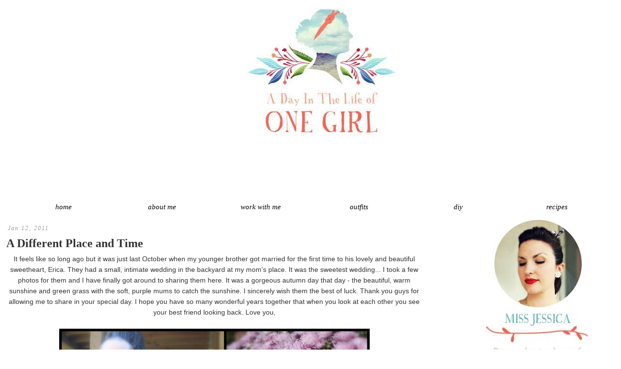

--- FILE ---
content_type: text/html; charset=UTF-8
request_url: https://adayinthelifeofonegirl.blogspot.com/2011/01/different-place-and-time.html
body_size: 16043
content:
<!DOCTYPE html>
<html dir='ltr' xmlns='http://www.w3.org/1999/xhtml' xmlns:b='http://www.google.com/2005/gml/b' xmlns:data='http://www.google.com/2005/gml/data' xmlns:expr='http://www.google.com/2005/gml/expr'>
<head>
<link href='https://www.blogger.com/static/v1/widgets/2944754296-widget_css_bundle.css' rel='stylesheet' type='text/css'/>
<!-- Google tag (gtag.js) -->
<script async='async' src='https://www.googletagmanager.com/gtag/js?id=G-W8WS5ZLQHR'></script>
<script>
  window.dataLayer = window.dataLayer || [];
  function gtag(){dataLayer.push(arguments);}
  gtag('js', new Date());

  gtag('config', 'G-W8WS5ZLQHR');
</script>
<meta content='94381ffabbed31ea1f17d6eaaa605c4f' name='p:domain_verify'/>
<meta content='text/html; charset=UTF-8' http-equiv='Content-Type'/>
<meta content='blogger' name='generator'/>
<link href='https://adayinthelifeofonegirl.blogspot.com/favicon.ico' rel='icon' type='image/x-icon'/>
<link href='https://adayinthelifeofonegirl.blogspot.com/2011/01/different-place-and-time.html' rel='canonical'/>
<link rel="alternate" type="application/atom+xml" title="A Day in the Life of One Girl - Atom" href="https://adayinthelifeofonegirl.blogspot.com/feeds/posts/default" />
<link rel="alternate" type="application/rss+xml" title="A Day in the Life of One Girl - RSS" href="https://adayinthelifeofonegirl.blogspot.com/feeds/posts/default?alt=rss" />
<link rel="service.post" type="application/atom+xml" title="A Day in the Life of One Girl - Atom" href="https://www.blogger.com/feeds/6006894010040301982/posts/default" />

<link rel="alternate" type="application/atom+xml" title="A Day in the Life of One Girl - Atom" href="https://adayinthelifeofonegirl.blogspot.com/feeds/3543697693310133576/comments/default" />
<!--Can't find substitution for tag [blog.ieCssRetrofitLinks]-->
<link href='https://blogger.googleusercontent.com/img/b/R29vZ2xl/AVvXsEgVd4MxO1UAZ3w3nA6-SeydqJUCU5KdoURuO_rgJN06fWQtq1nd3xWbsY9ijOANRlS1Y-3FMaRx2zeC1XKKJba0E9NPgy8SPCktpVqlQ05i4rCt_tDoI-r6enLshUKZPkOcusRbXi0adi8/s640/Willie+and+Erica+Farmer+-+Wedding+101010.jpg' rel='image_src'/>
<meta content='https://adayinthelifeofonegirl.blogspot.com/2011/01/different-place-and-time.html' property='og:url'/>
<meta content='A Different Place and Time' property='og:title'/>
<meta content='' property='og:description'/>
<meta content='https://blogger.googleusercontent.com/img/b/R29vZ2xl/AVvXsEgVd4MxO1UAZ3w3nA6-SeydqJUCU5KdoURuO_rgJN06fWQtq1nd3xWbsY9ijOANRlS1Y-3FMaRx2zeC1XKKJba0E9NPgy8SPCktpVqlQ05i4rCt_tDoI-r6enLshUKZPkOcusRbXi0adi8/w1200-h630-p-k-no-nu/Willie+and+Erica+Farmer+-+Wedding+101010.jpg' property='og:image'/>
<title>A Day in the Life of One Girl: A Different Place and Time</title>
<style id='page-skin-1' type='text/css'><!--
/*
-----------------------------------------------
Blogger Template Style
Name:     Thematic
Author:   Klodian
URL:      www.deluxetemplates.net
Date:     November 2009
License:  This free Blogger template is licensed under the Creative Commons Attribution 3.0 License, which permits both personal and commercial use.
However, to satisfy the 'attribution' clause of the license, you are required to keep the footer links intact which provides due credit to its authors. For more specific details about the license, you may visit the URL below:
http://creativecommons.org/licenses/by/3.0/
----------------------------------------------- */
#navbar-iframe {
display: none !important;
}
/* Variable definitions
====================
<Variable name="bgcolor" description="Page Background Color"
type="color" default="#fff">
<Variable name="textcolor" description="Text Color"
type="color" default="#333">
<Variable name="linkcolor" description="Link Color"
type="color" default="#58a">
<Variable name="pagetitlecolor" description="Blog Title Color"
type="color" default="#666">
<Variable name="descriptioncolor" description="Blog Description Color"
type="color" default="#999">
<Variable name="titlecolor" description="Post Title Color"
type="color" default="#c60">
<Variable name="bordercolor" description="Border Color"
type="color" default="#ccc">
<Variable name="sidebarcolor" description="Sidebar Title Color"
type="color" default="#999">
<Variable name="sidebartextcolor" description="Sidebar Text Color"
type="color" default="#666">
<Variable name="visitedlinkcolor" description="Visited Link Color"
type="color" default="#999">
<Variable name="bodyfont" description="Text Font"
type="font" default="normal normal 100% Georgia, Serif">
<Variable name="headerfont" description="Sidebar Title Font"
type="font"
default="normal normal 78% 'Trebuchet MS',Trebuchet,Arial,Verdana,Sans-serif">
<Variable name="pagetitlefont" description="Blog Title Font"
type="font"
default="normal normal 200% Georgia, Serif">
<Variable name="descriptionfont" description="Blog Description Font"
type="font"
default="normal normal 78% 'Trebuchet MS', Trebuchet, Arial, Verdana, Sans-serif">
<Variable name="postfooterfont" description="Post Footer Font"
type="font"
default="normal normal 78% 'Trebuchet MS', Trebuchet, Arial, Verdana, Sans-serif">
<Variable name="startSide" description="Side where text starts in blog language"
type="automatic" default="left">
<Variable name="endSide" description="Side where text ends in blog language"
type="automatic" default="right">
*/
/* Use this with templates/template-twocol.html */
body {
-moz-background-clip:border;
-moz-background-inline-policy:continuous;
-moz-background-origin:padding;
background:#FFFFFF none repeat scroll 0 0;
color:#333333;
font-family:arial,helvetica,times New Roman;
font-size:small;
font-size-adjust:none;
font-stretch:normal;
font-style:normal;
font-variant:normal;
font-weight:normal;
line-height:normal;
margin:0;
text-align:center;
}
a:link {
color:#004B91;
text-decoration:none;
}
a:visited {
color:#004B91;
text-decoration:none;
}
a:hover {
color:#FF4B33;
text-decoration:underline;
}
a img {
border-width:0;
}
#header-wrapper {
margin:0 auto 10px;
width:900px;
}
#header-inner {
background-position:center center;
margin-left:auto;
margin-right:auto;
}
#header {
color:#000000;
text-align:left;
}
#header h1 {
font-family:helvetica;
font-size:36px;
font-size-adjust:none;
font-stretch:normal;
font-style:normal;
font-variant:normal;
font-weight:bold;
letter-spacing:0;
line-height:normal;
margin:0;
padding:75px 20px 3px;
text-transform:none;
}
#header a {
color:#000000;
text-decoration:none;
}
#header a:hover {
color:#FF4B33;
}
#header .description {
color:#666666;
font-family:georgia;
font-size:14px;
font-size-adjust:none;
font-stretch:normal;
font-style:italic;
font-variant:normal;
font-weight:normal;
letter-spacing:0.2em;
line-height:normal;
margin:0 5px 5px;
max-width:700px;
padding:0 20px 15px;
text-transform:none;
}
#header img {
margin-left:auto;
margin-right:auto;
}
#outer-wrapper {
font-family:arial,helvetica,times New Roman;
font-size:100%;
font-size-adjust:none;
font-stretch:normal;
font-style:normal;
font-variant:normal;
font-weight:normal;
line-height:normal;
margin:0
padding:10px;
text-align:left;
font: normal normal 100% Georgia, Serif;
}
#main-wrapper {
margin-left: 1%;
width: 67%;
float: left;
word-wrap: break-word; /* fix for long text breaking sidebar float in IE */
overflow: hidden;     /* fix for long non-text content breaking IE sidebar float */
}
#sidebar-wrapper {
margin-right:1%;
width:25%;
float: right;
word-wrap: break-word; /* fix for long text breaking sidebar float in IE */
overflow: hidden;     /* fix for long non-text content breaking IE sidebar float */
}
h2 {
border-bottom:1px solid #CCCCCC;
color:#444444;
font-family:arial;
font-size:16px;
font-size-adjust:none;
font-stretch:normal;
font-style:normal;
font-variant:normal;
font-weight:bold;
letter-spacing:0;
line-height:1.4em;
margin:0;
padding-left:3px;
text-transform:none;
}
h2.date-header {
border:medium none;
color:#999999;
font-family:georgia;
font-size:12px;
font-style:italic;
font-weight:normal;
letter-spacing:2px;
margin:1.5em 0 0.5em;
text-transform:none;
}
.post {
margin:0.5em 0 1.5em;
padding-bottom:1.5em;
}
.post h3 {
color:#333333;
font-size:24px;
font-weight:normal;
line-height:1.4em;
margin:0.25em 0 0;
padding:0 0 4px;
}
.post h3 a, .post h3 a:visited, .post h3 strong {
color:#333333;
display:block;
font-weight:bold;
text-decoration:none;
}
.post h3 strong, .post h3 a:hover {
color:#FF4B33;
}
.post-body {
font-family:arial;
font-size:14px;
line-height:1.6em;
margin:0 0 0.75em;
}
.post-body blockquote {
line-height:1.3em;
}
.post-footer {
border-top:1px solid #DDDDDD;
color:#666666;
font-family:georgia;
font-size:12px;
font-size-adjust:none;
font-stretch:normal;
font-style:italic;
font-variant:normal;
font-weight:normal;
letter-spacing:0;
line-height:1.4em;
margin:0.75em 0;
padding:6px 15px;
text-transform:none;
}
.comment-link {
margin-left:0.6em;
}
.post img {
border:0px solid #DDDDDD;
padding:1px;
}
.post blockquote {
color:#666666;
font-family:georgia;
font-style:italic;
margin:1em 20px;
}
.post blockquote p {
margin:0.75em 0;
}
#comments h4 {
color:#666666;
font-weight:bold;
letter-spacing:0;
line-height:1.4em;
margin:1em 0;
text-transform:none;
}
#comments-block {
line-height:1.6em;
margin:1em 0 1.5em;
}
#comments-block .comment-author {
-moz-background-clip:border;
-moz-background-inline-policy:continuous;
-moz-background-origin:padding;
background:#EEEEEE none repeat scroll 0 0;
margin:0.5em 0;
padding-bottom:4px;
padding-left:8px;
padding-top:4px;
}
#comments-block .comment-body {
border-left:1px solid #EEEEEE;
border-right:1px solid #EEEEEE;
margin-top:-7px;
padding-left:10px;
padding-top:10px;
}
#comments-block .comment-footer {
border-bottom:1px solid #EEEEEE;
border-left:1px solid #EEEEEE;
border-right:1px solid #EEEEEE;
font-size:11px;
line-height:1.4em;
margin:-0.25em 0 2em;
padding-bottom:5px;
padding-left:10px;
text-transform:none;
}
#comments-block .comment-body p {
margin:0;
padding-bottom:15px;
}
.deleted-comment {
color:gray;
font-style:italic;
}
#blog-pager-newer-link {
border:1px solid #CCCCCC;
float:left;
font-family:georgia;
font-style:italic;
font-weight:normal;
padding:10px;
}
#blog-pager-older-link {
border:1px solid #CCCCCC;
float:right;
font-family:georgia;
font-style:italic;
font-weight:normal;
padding:10px;
}
#blog-pager {
font-family:georgia;
font-style:italic;
font-weight:normal;
text-align:center;
}
.feed-links {
clear:both;
line-height:2.5em;
}
.sidebar {
color:#666666;
font-size:14px;
line-height:1.5em;
}
.sidebar ul {
list-style-image:none;
list-style-position:outside;
list-style-type:none;
margin:0;
padding:0;
}
.sidebar li {
-moz-background-clip:border;
-moz-background-inline-policy:continuous;
-moz-background-origin:padding;
background:transparent url(https://blogger.googleusercontent.com/img/b/R29vZ2xl/AVvXsEgjfLKvVkca5WET_2moA7bpSljqACP012V4y0x2oFFPh1OKNKX4QgGg_RbWZFiOsd67pw_v7Tqhzpk2ztkYU6-lPPK-RiOIDEQ1pCvFzvJjUos3nw7CHVrWjKK-n_Bwd-1PygrjcMCnIpE/s1600/bullet.gif) no-repeat scroll left center;
line-height:1.5em;
margin:0;
padding:0 0 0.25em 10px;
}
.sidebar .widget, .main .widget {
margin:0 0 1.5em;
}
.main .Blog {
border-bottom-width:0;
}
.profile-img {
border:1px solid #CCCCCC;
float:left;
margin:0 5px 5px 0;
padding:4px;
}
.profile-data {
color:#999999;
font-family:'Trebuchet MS',Trebuchet,Arial,Verdana,Sans-serif;
font-size:78%;
font-size-adjust:none;
font-stretch:normal;
font-style:normal;
font-variant:normal;
font-weight:bold;
letter-spacing:0.1em;
line-height:1.6em;
margin:0;
text-transform:uppercase;
}
.profile-datablock {
margin:0.5em 0;
}
.profile-textblock {
line-height:1.6em;
margin:0.5em 0;
}
.profile-link {
font-family:'Trebuchet MS',Trebuchet,Arial,Verdana,Sans-serif;
font-size:78%;
font-size-adjust:none;
font-stretch:normal;
font-style:normal;
font-variant:normal;
font-weight:normal;
letter-spacing:0.1em;
line-height:normal;
text-transform:uppercase;
}
#footer {
border-top:1px solid #CCCCCC;
margin-top:22px;
}
#header1 {
border-bottom:0px solid #CCCCCC;
margin:0;
padding:0;
}
#nav {
list-style-type:none;
margin:0 auto;
text-align:left;
width:890px;
}
#nav ul {
margin:25px 0 9px;
padding:0 !important;
}
#nav li {
border-left:1px solid #CCCCCC;
border-right:1px solid #CCCCCC;
border-top:1px solid #CCCCCC;
display:inline;
list-style-image:none;
list-style-position:outside;
list-style-type:none;
margin:0;
padding:10px 20px;
}
#nav li a {
color:#666666;
font-family:arial;
font-size:14px;
font-size-adjust:none;
font-stretch:normal;
font-style:normal;
font-variant:normal;
font-weight:normal;
line-height:normal;
text-align:center;
text-decoration:none;
}
#nav li a:hover {
color:#FF4B33;
}
.widget-content {
padding:6px 8px;
}
#siteinfo {
clear:both;
color:#666666;
font-family:georgia;
font-size:12px;
font-style:italic;
line-height:18px;
margin:0 auto;
padding:22px 0 44px;
width:940px;
}
.footer_links {
float:left;
}
.footer_copyrights {
float:right;
}

--></style>
<link href='https://www.blogger.com/dyn-css/authorization.css?targetBlogID=6006894010040301982&amp;zx=b64bb87b-6c68-47a1-ab62-f6d8be34d744' media='none' onload='if(media!=&#39;all&#39;)media=&#39;all&#39;' rel='stylesheet'/><noscript><link href='https://www.blogger.com/dyn-css/authorization.css?targetBlogID=6006894010040301982&amp;zx=b64bb87b-6c68-47a1-ab62-f6d8be34d744' rel='stylesheet'/></noscript>
<meta name='google-adsense-platform-account' content='ca-host-pub-1556223355139109'/>
<meta name='google-adsense-platform-domain' content='blogspot.com'/>

<script async src="https://pagead2.googlesyndication.com/pagead/js/adsbygoogle.js?client=ca-pub-6867701845075309&host=ca-host-pub-1556223355139109" crossorigin="anonymous"></script>

<!-- data-ad-client=ca-pub-6867701845075309 -->

<link rel="stylesheet" href="https://fonts.googleapis.com/css2?display=swap&family=Satisfy"></head>
<body>
<div id='header1'>
<div id='header-wrapper'>
<div class='header section' id='header'><div class='widget Header' data-version='1' id='Header1'>
<div id='header-inner'>
<a href='https://adayinthelifeofonegirl.blogspot.com/' style='display: block'>
<img alt='A Day in the Life of One Girl' height='384px; ' id='Header1_headerimg' src='https://blogger.googleusercontent.com/img/b/R29vZ2xl/AVvXsEh7J9RdFFYbDo-rz4vF5s3t9yZIXcTMQQ8EOjVPGZ_2FVMFQAxcCKckxS1V8_hAvTXTGYUjL69nxGo-ftiOyHvTC8nc-jZhD_RYtnOSmlSxuSEVsU4BtNktJxRSs8Ucnok7h0gsuhW4655h/s1600/testheader1+%25281%2529.png' style='display: block' width='959px; '/>
</a>
</div>
</div></div>
</div>
<div id='nav'>
<ul>
</ul>
</div>
</div>
<div id='outer-wrapper'><div id='wrap2'>
<!-- skip links for text browsers -->
<span id='skiplinks' style='display:none;'>
<a href='#main'>skip to main </a> |
      <a href='#sidebar'>skip to sidebar</a>
</span>
<div id='content-wrapper'>
<div id='crosscol-wrapper' style='text-align:center'>
<div class='crosscol section' id='crosscol'><div class='widget HTML' data-version='1' id='HTML3'>
<div class='widget-content'>
<table width="100%" align="center">
<table width="100%" align="center">
  <tr align="center">
     <td></td>
     <td width="13%"><a href="http://adayinthelifeofonegirl.blogspot.com/" style="font-family:georgia;color:#000000;font-style:italic;font-size:15px;">home</a></td>
     <td></td>
     <td width="13%"><a href="/p/bio.html" style="font-family:georgia;color:#000000;font-style:italic;font-size:15px;">about me</a></td>
     <td></td>
     <td width="13%"><a href="/p/blog-page.html" style="font-family:georgia;color:#000000;font-style:italic;font-size:15px;">work with me</a></td>
     <td></td>
     <td width="13%"><a href="/search/label/daily%20outfit" style="font-family:georgia;color:#000000;font-style:italic;font-size:15px;">outfits</a></td>
     <td></td>
     <td width="13%"><a href="/search/label/DIY" style="font-family:georgia;color:#000000;font-style:italic;font-size:15px;">diy</a></td>
     <td></td>
     <td width="13%"><a href="/search/label/recipes" style="font-family:georgia;color:#000000;font-style:italic;font-size:15px;">recipes</a></td>
     <td></td>
  </tr>
</table></table>
</div>
<div class='clear'></div>
</div></div>
</div>
<div id='main-wrapper'>
<div class='main section' id='main'><div class='widget Blog' data-version='1' id='Blog1'>
<div class='blog-posts hfeed'>
<!--Can't find substitution for tag [defaultAdStart]-->
<h2 class='date-header'>Jan 12, 2011</h2>
<div class='post hentry uncustomized-post-template'>
<a name='3543697693310133576'></a>
<h3 class='post-title entry-title'>
<a href='https://adayinthelifeofonegirl.blogspot.com/2011/01/different-place-and-time.html'>A Different Place and Time</a>
</h3>
<div class='post-header-line-1'></div>
<div class='post-body entry-content'>
<div style="text-align: center;">It feels like so long ago but it was just last October when my younger brother got married for the first time to his lovely and beautiful sweetheart, Erica. They had a small, intimate wedding in the backyard at my mom's place. It was the sweetest wedding... I took a few photos for them and I have finally got around to sharing them here. It was a gorgeous autumn day that day - the beautiful, warm sunshine and green grass with the soft, purple mums to catch the sunshine. I sincerely wish them the best of luck. Thank you guys for allowing me to share in your special day. I hope you have so many wonderful years together that when you look at each other you see your best friend looking back. Love you,</div><div style="text-align: center;"><br />
</div><div class="separator" style="clear: both; text-align: center;"><a href="https://blogger.googleusercontent.com/img/b/R29vZ2xl/AVvXsEgVd4MxO1UAZ3w3nA6-SeydqJUCU5KdoURuO_rgJN06fWQtq1nd3xWbsY9ijOANRlS1Y-3FMaRx2zeC1XKKJba0E9NPgy8SPCktpVqlQ05i4rCt_tDoI-r6enLshUKZPkOcusRbXi0adi8/s1600/Willie+and+Erica+Farmer+-+Wedding+101010.jpg" imageanchor="1" style="margin-left: 1em; margin-right: 1em;"><img border="0" height="384" src="https://blogger.googleusercontent.com/img/b/R29vZ2xl/AVvXsEgVd4MxO1UAZ3w3nA6-SeydqJUCU5KdoURuO_rgJN06fWQtq1nd3xWbsY9ijOANRlS1Y-3FMaRx2zeC1XKKJba0E9NPgy8SPCktpVqlQ05i4rCt_tDoI-r6enLshUKZPkOcusRbXi0adi8/s640/Willie+and+Erica+Farmer+-+Wedding+101010.jpg" width="640" /></a></div><div class="separator" style="clear: both; text-align: center;"><a href="https://blogger.googleusercontent.com/img/b/R29vZ2xl/AVvXsEhm3Q4uLTcgM2Ph1kn8bWTdOoh7QA1LI7UaeXeQ-UYyjtjCKVavbT3OnW4eZY3q0EbOd8K38Uz4LyVIikniGq1dJHemMM3C4oIeCES3Lt_ZfmBCYIB_ORIP6JNkTzitN8XQjm5B9L6cbO8/s1600/IMG_7153.JPG" imageanchor="1" style="margin-left: 1em; margin-right: 1em;"><img border="0" height="426" src="https://blogger.googleusercontent.com/img/b/R29vZ2xl/AVvXsEhm3Q4uLTcgM2Ph1kn8bWTdOoh7QA1LI7UaeXeQ-UYyjtjCKVavbT3OnW4eZY3q0EbOd8K38Uz4LyVIikniGq1dJHemMM3C4oIeCES3Lt_ZfmBCYIB_ORIP6JNkTzitN8XQjm5B9L6cbO8/s640/IMG_7153.JPG" width="640" /></a></div><div class="separator" style="clear: both; text-align: center;"></div><div class="separator" style="clear: both; text-align: center;"><a href="https://blogger.googleusercontent.com/img/b/R29vZ2xl/AVvXsEhPFN1_Cox4hY63NfAO9vzkDRQqPTwzAUM10jRaCWxCf87iqDCwq_ztcdA6DMokQMIrpk-CydWR06E6eAZAi6WFTnKID7-mvMQo1vzhyphenhyphen1nfjwd_4qfA7UzPEnN4bGRFN_-xK5le1vxYZA4/s1600/Willie+and+Erica+Farmer+-+Wedding+1010101.jpg" imageanchor="1" style="margin-left: 1em; margin-right: 1em;"><img border="0" height="384" src="https://blogger.googleusercontent.com/img/b/R29vZ2xl/AVvXsEhPFN1_Cox4hY63NfAO9vzkDRQqPTwzAUM10jRaCWxCf87iqDCwq_ztcdA6DMokQMIrpk-CydWR06E6eAZAi6WFTnKID7-mvMQo1vzhyphenhyphen1nfjwd_4qfA7UzPEnN4bGRFN_-xK5le1vxYZA4/s640/Willie+and+Erica+Farmer+-+Wedding+1010101.jpg" width="640" /></a></div><div class="separator" style="clear: both; text-align: center;"><a href="https://blogger.googleusercontent.com/img/b/R29vZ2xl/AVvXsEgpSHrjg2XqPsQDMSnkXSRZYs9c-FbCxWnP_W_p3Kjd6WXaYibQO3k0f_81QOgjeQY-iyb4DTX5atgDHxGhzCytMbxoCzapE8hP9cFz9UXzIDXIsp9gKdOkZtUHT3uFAhQRL5lwPOR1mEE/s1600/Willie+and+Erica+Farmer+-+Wedding+1010102.jpg" imageanchor="1" style="margin-left: 1em; margin-right: 1em;"><img border="0" height="384" src="https://blogger.googleusercontent.com/img/b/R29vZ2xl/AVvXsEgpSHrjg2XqPsQDMSnkXSRZYs9c-FbCxWnP_W_p3Kjd6WXaYibQO3k0f_81QOgjeQY-iyb4DTX5atgDHxGhzCytMbxoCzapE8hP9cFz9UXzIDXIsp9gKdOkZtUHT3uFAhQRL5lwPOR1mEE/s640/Willie+and+Erica+Farmer+-+Wedding+1010102.jpg" width="640" /></a></div><div class="separator" style="clear: both; text-align: center;"></div><div class="separator" style="clear: both; text-align: center;"><a href="https://blogger.googleusercontent.com/img/b/R29vZ2xl/AVvXsEhZ3bMl7q72IZv7P1XrYVE2ScfhdXldyrU9vGRH41ulbtRTbZYmPk3bUq86Da67PlLRZTagV0G_2p2DjAW0Cpu2BtnGnShjqNoPEqgMUezIBywzHzcGV9KhqpVmQ7D5RjZ-guFHybyVB5A/s1600/Willie+and+Erica+Farmer+-+Wedding+1010103.jpg" imageanchor="1" style="margin-left: 1em; margin-right: 1em;"><img border="0" height="384" src="https://blogger.googleusercontent.com/img/b/R29vZ2xl/AVvXsEhZ3bMl7q72IZv7P1XrYVE2ScfhdXldyrU9vGRH41ulbtRTbZYmPk3bUq86Da67PlLRZTagV0G_2p2DjAW0Cpu2BtnGnShjqNoPEqgMUezIBywzHzcGV9KhqpVmQ7D5RjZ-guFHybyVB5A/s640/Willie+and+Erica+Farmer+-+Wedding+1010103.jpg" width="640" /></a></div><div class="separator" style="clear: both; text-align: center;"> </div><div class="separator" style="clear: both; text-align: center;"></div><div class="separator" style="clear: both; text-align: center;"><a href="https://blogger.googleusercontent.com/img/b/R29vZ2xl/AVvXsEgrmE_s7Ghyw_aGgPhR3Gbhd1PLgS6o8NGkPm7-7EdEbOnRCCkCl36OC5ZGL5rRoE1YPx2XPlj-CYWBk7zcEYcczxE2Ty0PiQF9IeiqK2cC1hCFiOzdKZe7XIuSqkG28yW_AaWCVY5Quzs/s1600/Willie+and+Erica+Farmer+-+Wedding+1010104.jpg" imageanchor="1" style="margin-left: 1em; margin-right: 1em;"><img border="0" height="384" src="https://blogger.googleusercontent.com/img/b/R29vZ2xl/AVvXsEgrmE_s7Ghyw_aGgPhR3Gbhd1PLgS6o8NGkPm7-7EdEbOnRCCkCl36OC5ZGL5rRoE1YPx2XPlj-CYWBk7zcEYcczxE2Ty0PiQF9IeiqK2cC1hCFiOzdKZe7XIuSqkG28yW_AaWCVY5Quzs/s640/Willie+and+Erica+Farmer+-+Wedding+1010104.jpg" width="640" /></a></div><div class="separator" style="clear: both; text-align: center;"><a href="https://blogger.googleusercontent.com/img/b/R29vZ2xl/AVvXsEiEee8udAkFvwxzGidxgBqNQv9rOleod5ftJ8mhBDX7gsTPUGJvy2FKQPoOSrY-offT4beAT_PfT2eqSDc7Yt6OGEukuKK7rNtymSOOL_9wG7WLgdf6ufxQx19ZF-vlMP4W_POUEV_lbS4/s1600/Willie+and+Erica+Farmer+-+Wedding+1010105.jpg" imageanchor="1" style="margin-left: 1em; margin-right: 1em;"><img border="0" height="400" src="https://blogger.googleusercontent.com/img/b/R29vZ2xl/AVvXsEiEee8udAkFvwxzGidxgBqNQv9rOleod5ftJ8mhBDX7gsTPUGJvy2FKQPoOSrY-offT4beAT_PfT2eqSDc7Yt6OGEukuKK7rNtymSOOL_9wG7WLgdf6ufxQx19ZF-vlMP4W_POUEV_lbS4/s640/Willie+and+Erica+Farmer+-+Wedding+1010105.jpg" width="640" /></a></div><div style="text-align: center;"><br />
</div><div class="separator" style="clear: both; text-align: center;"></div><div class="separator" style="clear: both; text-align: center;"></div><div class="separator" style="clear: both; text-align: center;"></div><div class="separator" style="clear: both; text-align: center;"></div><div class="separator" style="clear: both; text-align: center;"></div><div class="separator" style="clear: both; text-align: center;"></div><div class="separator" style="clear: both; text-align: center;"></div><br />
<div class="separator" style="clear: both; text-align: center;"></div>
<div style='clear: both;'></div>
</div>
<div class='post-footer'>
<div class='post-footer-line post-footer-line-1'>
<span class='post-author vcard'>
</span>
<p></p>
<div style='float:left;padding:10px;'>
<g:plusone annotation='bubble' href='https://adayinthelifeofonegirl.blogspot.com/2011/01/different-place-and-time.html' size='standard'></g:plusone>
</div>
<span class='post-timestamp'>
on
<a class='timestamp-link' href='https://adayinthelifeofonegirl.blogspot.com/2011/01/different-place-and-time.html' rel='bookmark' title='permanent link'><abbr class='published' title='2011-01-12T22:35:00-05:00'>Wednesday, January 12, 2011</abbr></a>
</span>
<span class='reaction-buttons'>
</span>
<span class='star-ratings'>
</span>
<span class='post-comment-link'>
</span>
<span class='post-backlinks post-comment-link'>
</span>
<span class='post-icons'>
</span>
</div>
<div class='post-footer-line post-footer-line-2'>
<span class='post-labels'>
Tags:
<a href='https://adayinthelifeofonegirl.blogspot.com/search/label/brother' rel='tag'>brother</a>,
<a href='https://adayinthelifeofonegirl.blogspot.com/search/label/LEAF%20October%202010' rel='tag'>LEAF October 2010</a>,
<a href='https://adayinthelifeofonegirl.blogspot.com/search/label/weddings' rel='tag'>weddings</a>
</span>
</div>
<div class='post-footer-line post-footer-line-3'>
<span class='post-location'>
</span>
</div>
</div>
</div>
<div class='comments' id='comments'>
<a name='comments'></a>
<h4>
2
comments:
        
</h4>
<dl class='avatar-comment-indent' id='comments-block'>
<dt class='comment-author ' id='c4803639407760347595'>
<a name='c4803639407760347595'></a>
<div class="avatar-image-container vcard"><span dir="ltr"><a href="https://www.blogger.com/profile/16692983186056962246" target="" rel="nofollow" onclick="" class="avatar-hovercard" id="av-4803639407760347595-16692983186056962246"><img src="https://resources.blogblog.com/img/blank.gif" width="35" height="35" class="delayLoad" style="display: none;" longdesc="//blogger.googleusercontent.com/img/b/R29vZ2xl/AVvXsEhBTnrRVTXVFXVoBII34lNn0q2gItdCn-8P5NSq7o4FvGoqomP5CgQZ6qCvWDSKqGF1p7B16ExJfPE9UNPtIHpB-zXjXCKoBO0_-2ktlyPH4lmtpuUrUbOyBN9G4hTgRA/s45-c/finished_5.jpg" alt="" title="maggeygrace">

<noscript><img src="//blogger.googleusercontent.com/img/b/R29vZ2xl/AVvXsEhBTnrRVTXVFXVoBII34lNn0q2gItdCn-8P5NSq7o4FvGoqomP5CgQZ6qCvWDSKqGF1p7B16ExJfPE9UNPtIHpB-zXjXCKoBO0_-2ktlyPH4lmtpuUrUbOyBN9G4hTgRA/s45-c/finished_5.jpg" width="35" height="35" class="photo" alt=""></noscript></a></span></div>
<a href='https://www.blogger.com/profile/16692983186056962246' rel='nofollow'>maggeygrace</a>
said...
</dt>
<dd class='comment-body'>
<p>Weddings are one of my all time favorite things! That cake looks delightful:)</p>
</dd>
<dd class='comment-footer'>
<span class='comment-timestamp'>
<a href='https://adayinthelifeofonegirl.blogspot.com/2011/01/different-place-and-time.html?showComment=1295044348513#c4803639407760347595' title='comment permalink'>
January 14, 2011 at 5:32&#8239;PM
</a>
<span class='item-control blog-admin pid-897314813'>
<a href='https://www.blogger.com/comment/delete/6006894010040301982/4803639407760347595' title='Delete Comment'>
<img src="//www.blogger.com/img/icon_delete13.gif">
</a>
</span>
</span>
</dd>
<dt class='comment-author ' id='c4262958592553579813'>
<a name='c4262958592553579813'></a>
<div class="avatar-image-container vcard"><span dir="ltr"><a href="https://www.blogger.com/profile/03547195552335345704" target="" rel="nofollow" onclick="" class="avatar-hovercard" id="av-4262958592553579813-03547195552335345704"><img src="https://resources.blogblog.com/img/blank.gif" width="35" height="35" class="delayLoad" style="display: none;" longdesc="//blogger.googleusercontent.com/img/b/R29vZ2xl/AVvXsEgeNns2_95Ttnv54EJdcJhTVemaQvbBHOZ3RcwwQklRzmtDUleZ_NsEmCf-_c3ZUXL8T--VtS0eME5_FkXH36AVqQDdVZupplujZGLXC_zidlAP0UnStETPInAA_m7h2g/s45-c/BluewithCollarDress_9.JPG" alt="" title="Victoria / Justice Pirate">

<noscript><img src="//blogger.googleusercontent.com/img/b/R29vZ2xl/AVvXsEgeNns2_95Ttnv54EJdcJhTVemaQvbBHOZ3RcwwQklRzmtDUleZ_NsEmCf-_c3ZUXL8T--VtS0eME5_FkXH36AVqQDdVZupplujZGLXC_zidlAP0UnStETPInAA_m7h2g/s45-c/BluewithCollarDress_9.JPG" width="35" height="35" class="photo" alt=""></noscript></a></span></div>
<a href='https://www.blogger.com/profile/03547195552335345704' rel='nofollow'>Victoria / Justice Pirate</a>
said...
</dt>
<dd class='comment-body'>
<p>aww that&#39;s so sweet.</p>
</dd>
<dd class='comment-footer'>
<span class='comment-timestamp'>
<a href='https://adayinthelifeofonegirl.blogspot.com/2011/01/different-place-and-time.html?showComment=1295145750524#c4262958592553579813' title='comment permalink'>
January 15, 2011 at 9:42&#8239;PM
</a>
<span class='item-control blog-admin pid-1454291619'>
<a href='https://www.blogger.com/comment/delete/6006894010040301982/4262958592553579813' title='Delete Comment'>
<img src="//www.blogger.com/img/icon_delete13.gif">
</a>
</span>
</span>
</dd>
</dl>
<p class='comment-footer'>
<div class='comment-form'>
<a name='comment-form'></a>
<h4 id='comment-post-message'>Post a Comment</h4>
<p>Thanks for stopping by! &#9829;<br />&#9674;Your comments are most appreciated&#9674;</p>
<a href='https://www.blogger.com/comment/frame/6006894010040301982?po=3543697693310133576&hl=en&saa=85391&origin=https://adayinthelifeofonegirl.blogspot.com' id='comment-editor-src'></a>
<iframe allowtransparency='true' class='blogger-iframe-colorize blogger-comment-from-post' frameborder='0' height='410' id='comment-editor' name='comment-editor' src='' width='100%'></iframe>
<!--Can't find substitution for tag [post.friendConnectJs]-->
<script src='https://www.blogger.com/static/v1/jsbin/2830521187-comment_from_post_iframe.js' type='text/javascript'></script>
<script type='text/javascript'>
      BLOG_CMT_createIframe('https://www.blogger.com/rpc_relay.html', '0');
    </script>
</div>
</p>
<div id='backlinks-container'>
<div id='Blog1_backlinks-container'>
</div>
</div>
</div>
<!--Can't find substitution for tag [adEnd]-->
</div>
<div class='blog-pager' id='blog-pager'>
<span id='blog-pager-newer-link'>
<a class='blog-pager-newer-link' href='https://adayinthelifeofonegirl.blogspot.com/2011/01/1978.html' id='Blog1_blog-pager-newer-link' title='Newer Post'>Newer Post</a>
</span>
<span id='blog-pager-older-link'>
<a class='blog-pager-older-link' href='https://adayinthelifeofonegirl.blogspot.com/2011/01/calm-before-storm.html' id='Blog1_blog-pager-older-link' title='Older Post'>Older Post</a>
</span>
<a class='home-link' href='https://adayinthelifeofonegirl.blogspot.com/'>Home</a>
</div>
<div class='clear'></div>
</div></div>
</div>
<div id='sidebar-wrapper'>
<div class='sidebar section' id='sidebar'><div class='widget HTML' data-version='1' id='HTML2'>
<div class='widget-content'>
<table width="100%" align="center">
<tr align="center">
    <td><a href="http://adayinthelifeofonegirl.blogspot.com/p/bio.html"><img alt="Jessica" border="0" src="https://i.imgur.com/DFEZlwU.jpg"/></a></td>
</tr>
<tr align="center">
    <td><a href="http://adayinthelifeofonegirl.blogspot.com/p/bio.html"><img alt="Jessica" border="0" src="https://i.imgur.com/p7pi1Lz.jpg" /></a></td>
</tr>
<tr align="center">
    <td>
	 
	 <a href="http://www.pinterest.com/jessicawnc/"><img alt="Pintrest" border="0" src="https://i.imgur.com/lIbVGLG.gif"/></a>
	 
	 <a href="http://twitter.com/JessicaWNC"><img alt="Twitter" border="0" src="https://i.imgur.com/BDbeZDo.gif"/></a>
</td></tr>
<tr align="center">
    <td>
	 <a href="http://instagram.com/jessicauwnc"><img alt="Instagram" border="0" src="https://i.imgur.com/ZEknyma.gif"/>
	 <a href="https://facebook.com/adayinthelifeofonegirl"><a href="https://i.imgur.com/mVB0G9w.png"></a>
	</a></a></td>
</tr>
<tr align="center">
    <td><a href="http://adayinthelifeofonegirl.blogspot.com/p/bio.html"><img alt="Jessica" border="0" src="https://lh3.googleusercontent.com/blogger_img_proxy/AEn0k_u8-zSSzcXpdlALTE8NFFHoa1XSYJZwKYLOlxb2snlljuUHD-8VKq1pbZ8-lnrxoOLBNHQMkqf1PoJsK6a2kyn5ZQ_GfC8hYCyBpPpspVckN2s9ZR_rKuy-ehMcP9mEu9o=s0-d"></a></td>
</tr>
</table>
</div>
<div class='clear'></div>
</div><div class='widget HTML' data-version='1' id='HTML19'>
<div class='widget-content'>
<script src="//ads.blogherads.com/bh/42/427/427840/2149016/influencer.js" type="text/javascript"></script>
</div>
<div class='clear'></div>
</div><div class='widget HTML' data-version='1' id='HTML1'>
<h2 class='title'>Shop My Like To Know It</h2>
<div class='widget-content'>
<div id="ltkwidget-version-two713043928" data-appid="713043928" class="ltkwidget-version-two"><script>var rsLTKLoadApp="0",rsLTKPassedAppID="713043928";</script><script type="text/javascript" src="https://widgets-static.rewardstyle.com/widgets2_0/client/pub/ltkwidget/ltkwidget.js"></script><div widget-dashboard-settings="" data-appid="713043928" data-userid="153272" data-rows="3" data-cols="3" data-showframe="true" data-padding="4" data-profileid="6dfb16ee-2ceb-11eb-875e-4b5aaae25c6a"><div class="rs-ltkwidget-container"><div ui-view=""></div></div></div><noscript>This content requires JavaScript to be enabled, and the site or browser may be disabling it. Try reactivating it to view this content.</noscript></div>
</div>
<div class='clear'></div>
</div><div class='widget BlogSearch' data-version='1' id='BlogSearch1'>
<div class='widget-content'>
<div id='BlogSearch1_form'>
<form action='https://adayinthelifeofonegirl.blogspot.com/search' class='gsc-search-box' target='_top'>
<table cellpadding='0' cellspacing='0' class='gsc-search-box'>
<tbody>
<tr>
<td class='gsc-input'>
<input autocomplete='off' class='gsc-input' name='q' size='10' title='search' type='text' value=''/>
</td>
<td class='gsc-search-button'>
<input class='gsc-search-button' title='search' type='submit' value='Search'/>
</td>
</tr>
</tbody>
</table>
</form>
</div>
</div>
<div class='clear'></div>
</div><div class='widget PopularPosts' data-version='1' id='PopularPosts1'>
<h2>Popular Posts</h2>
<div class='widget-content popular-posts'>
<ul>
<li>
<div class='item-content'>
<div class='item-thumbnail'>
<a href='https://adayinthelifeofonegirl.blogspot.com/2010/11/scroll-work-designs.html' target='_blank'>
<img alt='' border='0' src='https://blogger.googleusercontent.com/img/b/R29vZ2xl/AVvXsEgi9W0yufSrs09773LCXZpUt4KVJ7uGPRUIVO-zdqKC7N5tYGTSsjABCsWSB9s1s1eGfMUxFq2TnDIoAWqzH_EbXcN3W7329qgwMKJOmZ8RYrT5XiqU1T59a-S-IO-S_6LNM-oqM6bI3Mw/w72-h72-p-k-no-nu/iusb_760x100_7563595.jpg'/>
</a>
</div>
<div class='item-title'><a href='https://adayinthelifeofonegirl.blogspot.com/2010/11/scroll-work-designs.html'>Scroll Work Designs</a></div>
<div class='item-snippet'> I had to let you guys in on this. I just found out about Clarity Collins , who is a local silversmith here in my hometown. A true silversmi...</div>
</div>
<div style='clear: both;'></div>
</li>
<li>
<div class='item-content'>
<div class='item-thumbnail'>
<a href='https://adayinthelifeofonegirl.blogspot.com/2012/03/flying-squirrel-girl.html' target='_blank'>
<img alt='' border='0' src='https://blogger.googleusercontent.com/img/b/R29vZ2xl/AVvXsEhx8gmX8p8cF1DyhcEdgklrw3JqBZa7X5mKFgCbvUBM4Ih-wAl4zyZtcVd6rUcRwFiUAt8-viDbhbZ6jW8tU0PRE32tJbDlytBZ_Wwc8BlBlqasa9c9aELH5tqqpmUIBQiUnkHCqoKi4jw/w72-h72-p-k-no-nu/IMG_7143.JPG'/>
</a>
</div>
<div class='item-title'><a href='https://adayinthelifeofonegirl.blogspot.com/2012/03/flying-squirrel-girl.html'>Flying Squirrel Girl</a></div>
<div class='item-snippet'>     &#160; Blazer: Forever21, Jumpsuit: Thrifted, Boots: Steve Madden                      &#160;Had people at work cracking up today when I pulled m...</div>
</div>
<div style='clear: both;'></div>
</li>
<li>
<div class='item-content'>
<div class='item-thumbnail'>
<a href='https://adayinthelifeofonegirl.blogspot.com/2012/01/vintage-hairstyles-in-modern-way.html' target='_blank'>
<img alt='' border='0' src='https://blogger.googleusercontent.com/img/b/R29vZ2xl/AVvXsEjvk44vNcXKgcDQ6o7nS6r84b-C6_yW9ir1vm0sZsno37Tu1rC-ds1SF7y1sIYis7rtC8HmNO5afhAB3GmVv3ywlNjnUs1x6CuFuVL_5wBy3c6RX6crlgjJSZQ3T_3JwUWaOneng9UuSIw/w72-h72-p-k-no-nu/Drew%252BBarrymore%252BShort%252BHairstyles%252BFinger%252BWave%252BvhYAFmHyqMJl.jpg'/>
</a>
</div>
<div class='item-title'><a href='https://adayinthelifeofonegirl.blogspot.com/2012/01/vintage-hairstyles-in-modern-way.html'>Vintage Hairstyles in a Modern Way</a></div>
<div class='item-snippet'>  Beautiful vintage inspired hairstyles that have appeared on some ladies of today:                                    &#160;    </div>
</div>
<div style='clear: both;'></div>
</li>
<li>
<div class='item-content'>
<div class='item-thumbnail'>
<a href='https://adayinthelifeofonegirl.blogspot.com/2010/12/merry-early-christmas-to-me.html' target='_blank'>
<img alt='' border='0' src='https://blogger.googleusercontent.com/img/b/R29vZ2xl/AVvXsEiJpf-kM8xWSUHub-hlgmQxS6fB-OR85BxNQeAM_9YZ9jFJtXuP550rubcYTBUli6dtdDvukokCWMzYt2TNVCKYxDmOSAYf0RBGLZc9UfXJ3pk3YCHS76WKQ45ewVjUxJwNF88e9oIWbz0/w72-h72-p-k-no-nu/IMG_7828.JPG'/>
</a>
</div>
<div class='item-title'><a href='https://adayinthelifeofonegirl.blogspot.com/2010/12/merry-early-christmas-to-me.html'>Merry Early Christmas To ME</a></div>
<div class='item-snippet'> This is going to be one of those shameless, shallow posts that focuses on the fact that my new Steve Madden boots finally arrived. Five day...</div>
</div>
<div style='clear: both;'></div>
</li>
<li>
<div class='item-content'>
<div class='item-thumbnail'>
<a href='https://adayinthelifeofonegirl.blogspot.com/2012/05/diy-neon-fail.html' target='_blank'>
<img alt='' border='0' src='https://blogger.googleusercontent.com/img/b/R29vZ2xl/AVvXsEh9Nmau1RroCyiScT_Kb6i8T7-QPQQReayJxrtVtn5Dj3FNKhQH4CgTJXdbxymkwMap4jQ2R-jEwaGkiLbsEOjb2GFXit-TuPwn4duZHMl5jWC30iWbvgClPALlwITVcdFGgQMoezstdos/w72-h72-p-k-no-nu/IMG_0244.JPG'/>
</a>
</div>
<div class='item-title'><a href='https://adayinthelifeofonegirl.blogspot.com/2012/05/diy-neon-fail.html'>DIY: Neon FAIL!</a></div>
<div class='item-snippet'>    I&#39;m totally honest here&#160;on the ole&#160;blog&#160;and I&#39;m going to show you what a mess I made out of this.    After seeing it done all ov...</div>
</div>
<div style='clear: both;'></div>
</li>
<li>
<div class='item-content'>
<div class='item-thumbnail'>
<a href='https://adayinthelifeofonegirl.blogspot.com/2012/08/diy-binoculars-for-kids.html' target='_blank'>
<img alt='' border='0' src='https://blogger.googleusercontent.com/img/b/R29vZ2xl/AVvXsEg-mnIrltRKxUUqtuMbmIo8L_Hs44Bd_4hDS3Cy7SNWzyPnrTOts0uAZwLgBKVrE137nM2Tcl20BxBMqT051CcRVr2UiOn-JXo9X_hDDEMY1va0QoCX_ffuXJNJhDzA5TCjKLmNQLkguqc/w72-h72-p-k-no-nu/IMG_3035.JPG'/>
</a>
</div>
<div class='item-title'><a href='https://adayinthelifeofonegirl.blogspot.com/2012/08/diy-binoculars-for-kids.html'>DIY: Binoculars for Kids</a></div>
<div class='item-snippet'>    An easy craft to make with your kiddos!     Two toilet paper rolls that you were going to toss in the trash  string of yarn  paint  hot ...</div>
</div>
<div style='clear: both;'></div>
</li>
<li>
<div class='item-content'>
<div class='item-thumbnail'>
<a href='https://adayinthelifeofonegirl.blogspot.com/2011/10/diy-orange-pomander-ball.html' target='_blank'>
<img alt='' border='0' src='https://blogger.googleusercontent.com/img/b/R29vZ2xl/AVvXsEjEyThNWgiO5wZb7QwVphstw3BOlJlUhp5rwwv56SXh2XMeRFfSJ3Ap0-ubZ7jSf5ACtll-JabP_8_6PBw7MfF_oaxNtz_udZChMFWYU5Vqr45C06L7mtOon-Q4Nm7P_R2IyHeYgwOr7e0/w72-h72-p-k-no-nu/IMG_3741.JPG'/>
</a>
</div>
<div class='item-title'><a href='https://adayinthelifeofonegirl.blogspot.com/2011/10/diy-orange-pomander-ball.html'>DIY Orange Pomander Ball</a></div>
<div class='item-snippet'>&#160; A delicious smelling air freshener made from yummy ingredients you may already have in your kitchen!  You will need:  1. Ribbon 2. an Oran...</div>
</div>
<div style='clear: both;'></div>
</li>
<li>
<div class='item-content'>
<div class='item-thumbnail'>
<a href='https://adayinthelifeofonegirl.blogspot.com/2014/04/diy-decorated-light-bulb.html' target='_blank'>
<img alt='' border='0' src='https://blogger.googleusercontent.com/img/b/R29vZ2xl/AVvXsEhGYvoSyFQqWxQx60pOJvT4uYloJpcIwJOUycBV555l-piXAnGF7tNPPf4c0SyJ5hM0PY6UrCegBjtz5lYTRdlh4UY55D_z6hrqpLLQqWcNnH9sHR9AkdMK1p4N5iRCnKjfc9W9247uNhc/w72-h72-p-k-no-nu/IMG_1223.JPG'/>
</a>
</div>
<div class='item-title'><a href='https://adayinthelifeofonegirl.blogspot.com/2014/04/diy-decorated-light-bulb.html'>DIY {Decorated Light Bulb}</a></div>
<div class='item-snippet'>  First of all, let me go ahead and burst your bubble. This was a Pinterest Fail.&#160;           I saw this pin &#160;and thought, hey, that looks ea...</div>
</div>
<div style='clear: both;'></div>
</li>
<li>
<div class='item-content'>
<div class='item-thumbnail'>
<a href='https://adayinthelifeofonegirl.blogspot.com/2021/09/goldies-outfits-in-1992-movie.html' target='_blank'>
<img alt='' border='0' src='https://blogger.googleusercontent.com/img/b/R29vZ2xl/AVvXsEhioEVloCtIGdfoW2kffJeJT8OLuHe8BF3EBOEZaT-3TbdxAIcYTqdiCQ_xjFbdeQCnPTfzUT1J-h5L-3ju3YBlWwKoIj6EhvlNhBE3YFKT_BeoEiiP-wC11Pd6rjvgoDGmpcYiixBWkNk/w72-h72-p-k-no-nu/housesitter1.jpeg'/>
</a>
</div>
<div class='item-title'><a href='https://adayinthelifeofonegirl.blogspot.com/2021/09/goldies-outfits-in-1992-movie.html'>Goldie's Outfits in the 1992 Movie Housesitter</a></div>
<div class='item-snippet'>&#160; Have you ever seen the 1992 rom-com Housesitter? Well, it popped up on Hulu a few weeks back and I remembered how much I loved this movie!...</div>
</div>
<div style='clear: both;'></div>
</li>
<li>
<div class='item-content'>
<div class='item-thumbnail'>
<a href='https://adayinthelifeofonegirl.blogspot.com/2013/11/here-we-go-again-girl.html' target='_blank'>
<img alt='' border='0' src='https://blogger.googleusercontent.com/img/b/R29vZ2xl/AVvXsEj2TpZuX8GuWto9G83zoGpZK_WSMLSqjqv8l9D5vWtbDSw1uWqaGyZiu_Qt-Wi6kqPhiI9xqG0tS-erpwX1bu2UeNFPh0O-T2LOETqPI5Sup91DGowjK1-cQ96ZEIjohDxYYOu8_NMwmgI/w72-h72-p-k-no-nu/IMG_8352.JPG'/>
</a>
</div>
<div class='item-title'><a href='https://adayinthelifeofonegirl.blogspot.com/2013/11/here-we-go-again-girl.html'>Here We Go Again Girl</a></div>
<div class='item-snippet'>   Sweater: Thrifted, Jeans: Thrifted men&#39;s Levi&#39;s, Top: Eddie Bauer, Wedges: Steve Madden, Sunglasses: Dollar Store     Here we go ...</div>
</div>
<div style='clear: both;'></div>
</li>
</ul>
<div class='clear'></div>
</div>
</div><div class='widget HTML' data-version='1' id='HTML6'>
<div class='widget-content'>
<a href="https://ithairproducts.sjv.io/c/95131/1762082/19229" target="_top" id="1762082"><img src="//a.impactradius-go.com/display-ad/19229-1762082" border="0" alt="" width="300" height="250"/></a><img height="0" width="0" src="https://imp.pxf.io/i/95131/1762082/19229" style="position:absolute;visibility:hidden;" border="0" />
</div>
<div class='clear'></div>
</div><div class='widget HTML' data-version='1' id='HTML4'>
<div class='widget-content'>
<a href="https://kindsnacks.p3oc.net/c/95131/1968521/8596" target="_top" id="1968521"><img src="//a.impactradius-go.com/display-ad/8596-1968521" border="0" alt="" width="300" height="250"/></a><img height="0" width="0" src="https://kindsnacks.p3oc.net/i/95131/1968521/8596" style="position:absolute;visibility:hidden;" border="0" />
</div>
<div class='clear'></div>
</div><div class='widget HTML' data-version='1' id='HTML5'>
<div class='widget-content'>
<a href="https://swa.eyjo.net/c/95131/1924514/4705" target="_top" id="1924514"><img src="//a.impactradius-go.com/display-ad/4705-1924514" border="0" alt="" width="300" height="250"/></a><img height="0" width="0" src="https://swa.eyjo.net/i/95131/1924514/4705" style="position:absolute;visibility:hidden;" border="0" />
</div>
<div class='clear'></div>
</div><div class='widget HTML' data-version='1' id='HTML7'>
<div class='widget-content'>
<a href="https://beachwaver.glg9ob.net/c/95131/764985/9538" target="_top" id="764985"><img src="//a.impactradius-go.com/display-ad/9538-764985" border="0" alt="" width="362" height="362"/></a><img height="0" width="0" src="https://imp.pxf.io/i/95131/764985/9538" style="position:absolute;visibility:hidden;" border="0" />
</div>
<div class='clear'></div>
</div><div class='widget HTML' data-version='1' id='HTML11'>
<div class='widget-content'>
<a href="https://pure-hemp-botanical.pxf.io/c/95131/1179063/12752" target="_top" id="1179063"><img src="//a.impactradius-go.com/display-ad/12752-1179063" border="0" alt="" width="300" height="250"/></a><img height="0" width="0" src="https://imp.pxf.io/i/95131/1179063/12752" style="position:absolute;visibility:hidden;" border="0" />
</div>
<div class='clear'></div>
</div><div class='widget BlogArchive' data-version='1' id='BlogArchive1'>
<h2>Blog Archive</h2>
<div class='widget-content'>
<div id='ArchiveList'>
<div id='BlogArchive1_ArchiveList'>
<ul>
<li class='archivedate collapsed'>
<a class='toggle' href='javascript:void(0)'>
<span class='zippy'>

          &#9658;&#160;
        
</span>
</a>
<a class='post-count-link' href='https://adayinthelifeofonegirl.blogspot.com/2025/'>2025</a>
<span class='post-count' dir='ltr'>(1)</span>
<ul>
<li class='archivedate collapsed'>
<a class='toggle' href='javascript:void(0)'>
<span class='zippy'>

          &#9658;&#160;
        
</span>
</a>
<a class='post-count-link' href='https://adayinthelifeofonegirl.blogspot.com/2025/10/'>October</a>
<span class='post-count' dir='ltr'>(1)</span>
</li>
</ul>
</li>
</ul>
<ul>
<li class='archivedate collapsed'>
<a class='toggle' href='javascript:void(0)'>
<span class='zippy'>

          &#9658;&#160;
        
</span>
</a>
<a class='post-count-link' href='https://adayinthelifeofonegirl.blogspot.com/2024/'>2024</a>
<span class='post-count' dir='ltr'>(11)</span>
<ul>
<li class='archivedate collapsed'>
<a class='toggle' href='javascript:void(0)'>
<span class='zippy'>

          &#9658;&#160;
        
</span>
</a>
<a class='post-count-link' href='https://adayinthelifeofonegirl.blogspot.com/2024/03/'>March</a>
<span class='post-count' dir='ltr'>(1)</span>
</li>
</ul>
<ul>
<li class='archivedate collapsed'>
<a class='toggle' href='javascript:void(0)'>
<span class='zippy'>

          &#9658;&#160;
        
</span>
</a>
<a class='post-count-link' href='https://adayinthelifeofonegirl.blogspot.com/2024/02/'>February</a>
<span class='post-count' dir='ltr'>(4)</span>
</li>
</ul>
<ul>
<li class='archivedate collapsed'>
<a class='toggle' href='javascript:void(0)'>
<span class='zippy'>

          &#9658;&#160;
        
</span>
</a>
<a class='post-count-link' href='https://adayinthelifeofonegirl.blogspot.com/2024/01/'>January</a>
<span class='post-count' dir='ltr'>(6)</span>
</li>
</ul>
</li>
</ul>
<ul>
<li class='archivedate collapsed'>
<a class='toggle' href='javascript:void(0)'>
<span class='zippy'>

          &#9658;&#160;
        
</span>
</a>
<a class='post-count-link' href='https://adayinthelifeofonegirl.blogspot.com/2023/'>2023</a>
<span class='post-count' dir='ltr'>(1)</span>
<ul>
<li class='archivedate collapsed'>
<a class='toggle' href='javascript:void(0)'>
<span class='zippy'>

          &#9658;&#160;
        
</span>
</a>
<a class='post-count-link' href='https://adayinthelifeofonegirl.blogspot.com/2023/10/'>October</a>
<span class='post-count' dir='ltr'>(1)</span>
</li>
</ul>
</li>
</ul>
<ul>
<li class='archivedate collapsed'>
<a class='toggle' href='javascript:void(0)'>
<span class='zippy'>

          &#9658;&#160;
        
</span>
</a>
<a class='post-count-link' href='https://adayinthelifeofonegirl.blogspot.com/2022/'>2022</a>
<span class='post-count' dir='ltr'>(33)</span>
<ul>
<li class='archivedate collapsed'>
<a class='toggle' href='javascript:void(0)'>
<span class='zippy'>

          &#9658;&#160;
        
</span>
</a>
<a class='post-count-link' href='https://adayinthelifeofonegirl.blogspot.com/2022/06/'>June</a>
<span class='post-count' dir='ltr'>(3)</span>
</li>
</ul>
<ul>
<li class='archivedate collapsed'>
<a class='toggle' href='javascript:void(0)'>
<span class='zippy'>

          &#9658;&#160;
        
</span>
</a>
<a class='post-count-link' href='https://adayinthelifeofonegirl.blogspot.com/2022/05/'>May</a>
<span class='post-count' dir='ltr'>(3)</span>
</li>
</ul>
<ul>
<li class='archivedate collapsed'>
<a class='toggle' href='javascript:void(0)'>
<span class='zippy'>

          &#9658;&#160;
        
</span>
</a>
<a class='post-count-link' href='https://adayinthelifeofonegirl.blogspot.com/2022/04/'>April</a>
<span class='post-count' dir='ltr'>(2)</span>
</li>
</ul>
<ul>
<li class='archivedate collapsed'>
<a class='toggle' href='javascript:void(0)'>
<span class='zippy'>

          &#9658;&#160;
        
</span>
</a>
<a class='post-count-link' href='https://adayinthelifeofonegirl.blogspot.com/2022/03/'>March</a>
<span class='post-count' dir='ltr'>(7)</span>
</li>
</ul>
<ul>
<li class='archivedate collapsed'>
<a class='toggle' href='javascript:void(0)'>
<span class='zippy'>

          &#9658;&#160;
        
</span>
</a>
<a class='post-count-link' href='https://adayinthelifeofonegirl.blogspot.com/2022/02/'>February</a>
<span class='post-count' dir='ltr'>(6)</span>
</li>
</ul>
<ul>
<li class='archivedate collapsed'>
<a class='toggle' href='javascript:void(0)'>
<span class='zippy'>

          &#9658;&#160;
        
</span>
</a>
<a class='post-count-link' href='https://adayinthelifeofonegirl.blogspot.com/2022/01/'>January</a>
<span class='post-count' dir='ltr'>(12)</span>
</li>
</ul>
</li>
</ul>
<ul>
<li class='archivedate collapsed'>
<a class='toggle' href='javascript:void(0)'>
<span class='zippy'>

          &#9658;&#160;
        
</span>
</a>
<a class='post-count-link' href='https://adayinthelifeofonegirl.blogspot.com/2021/'>2021</a>
<span class='post-count' dir='ltr'>(27)</span>
<ul>
<li class='archivedate collapsed'>
<a class='toggle' href='javascript:void(0)'>
<span class='zippy'>

          &#9658;&#160;
        
</span>
</a>
<a class='post-count-link' href='https://adayinthelifeofonegirl.blogspot.com/2021/12/'>December</a>
<span class='post-count' dir='ltr'>(4)</span>
</li>
</ul>
<ul>
<li class='archivedate collapsed'>
<a class='toggle' href='javascript:void(0)'>
<span class='zippy'>

          &#9658;&#160;
        
</span>
</a>
<a class='post-count-link' href='https://adayinthelifeofonegirl.blogspot.com/2021/11/'>November</a>
<span class='post-count' dir='ltr'>(3)</span>
</li>
</ul>
<ul>
<li class='archivedate collapsed'>
<a class='toggle' href='javascript:void(0)'>
<span class='zippy'>

          &#9658;&#160;
        
</span>
</a>
<a class='post-count-link' href='https://adayinthelifeofonegirl.blogspot.com/2021/10/'>October</a>
<span class='post-count' dir='ltr'>(6)</span>
</li>
</ul>
<ul>
<li class='archivedate collapsed'>
<a class='toggle' href='javascript:void(0)'>
<span class='zippy'>

          &#9658;&#160;
        
</span>
</a>
<a class='post-count-link' href='https://adayinthelifeofonegirl.blogspot.com/2021/09/'>September</a>
<span class='post-count' dir='ltr'>(8)</span>
</li>
</ul>
<ul>
<li class='archivedate collapsed'>
<a class='toggle' href='javascript:void(0)'>
<span class='zippy'>

          &#9658;&#160;
        
</span>
</a>
<a class='post-count-link' href='https://adayinthelifeofonegirl.blogspot.com/2021/08/'>August</a>
<span class='post-count' dir='ltr'>(6)</span>
</li>
</ul>
</li>
</ul>
<ul>
<li class='archivedate collapsed'>
<a class='toggle' href='javascript:void(0)'>
<span class='zippy'>

          &#9658;&#160;
        
</span>
</a>
<a class='post-count-link' href='https://adayinthelifeofonegirl.blogspot.com/2020/'>2020</a>
<span class='post-count' dir='ltr'>(1)</span>
<ul>
<li class='archivedate collapsed'>
<a class='toggle' href='javascript:void(0)'>
<span class='zippy'>

          &#9658;&#160;
        
</span>
</a>
<a class='post-count-link' href='https://adayinthelifeofonegirl.blogspot.com/2020/07/'>July</a>
<span class='post-count' dir='ltr'>(1)</span>
</li>
</ul>
</li>
</ul>
<ul>
<li class='archivedate collapsed'>
<a class='toggle' href='javascript:void(0)'>
<span class='zippy'>

          &#9658;&#160;
        
</span>
</a>
<a class='post-count-link' href='https://adayinthelifeofonegirl.blogspot.com/2019/'>2019</a>
<span class='post-count' dir='ltr'>(3)</span>
<ul>
<li class='archivedate collapsed'>
<a class='toggle' href='javascript:void(0)'>
<span class='zippy'>

          &#9658;&#160;
        
</span>
</a>
<a class='post-count-link' href='https://adayinthelifeofonegirl.blogspot.com/2019/01/'>January</a>
<span class='post-count' dir='ltr'>(3)</span>
</li>
</ul>
</li>
</ul>
<ul>
<li class='archivedate collapsed'>
<a class='toggle' href='javascript:void(0)'>
<span class='zippy'>

          &#9658;&#160;
        
</span>
</a>
<a class='post-count-link' href='https://adayinthelifeofonegirl.blogspot.com/2018/'>2018</a>
<span class='post-count' dir='ltr'>(17)</span>
<ul>
<li class='archivedate collapsed'>
<a class='toggle' href='javascript:void(0)'>
<span class='zippy'>

          &#9658;&#160;
        
</span>
</a>
<a class='post-count-link' href='https://adayinthelifeofonegirl.blogspot.com/2018/12/'>December</a>
<span class='post-count' dir='ltr'>(1)</span>
</li>
</ul>
<ul>
<li class='archivedate collapsed'>
<a class='toggle' href='javascript:void(0)'>
<span class='zippy'>

          &#9658;&#160;
        
</span>
</a>
<a class='post-count-link' href='https://adayinthelifeofonegirl.blogspot.com/2018/11/'>November</a>
<span class='post-count' dir='ltr'>(4)</span>
</li>
</ul>
<ul>
<li class='archivedate collapsed'>
<a class='toggle' href='javascript:void(0)'>
<span class='zippy'>

          &#9658;&#160;
        
</span>
</a>
<a class='post-count-link' href='https://adayinthelifeofonegirl.blogspot.com/2018/10/'>October</a>
<span class='post-count' dir='ltr'>(9)</span>
</li>
</ul>
<ul>
<li class='archivedate collapsed'>
<a class='toggle' href='javascript:void(0)'>
<span class='zippy'>

          &#9658;&#160;
        
</span>
</a>
<a class='post-count-link' href='https://adayinthelifeofonegirl.blogspot.com/2018/09/'>September</a>
<span class='post-count' dir='ltr'>(3)</span>
</li>
</ul>
</li>
</ul>
<ul>
<li class='archivedate collapsed'>
<a class='toggle' href='javascript:void(0)'>
<span class='zippy'>

          &#9658;&#160;
        
</span>
</a>
<a class='post-count-link' href='https://adayinthelifeofonegirl.blogspot.com/2017/'>2017</a>
<span class='post-count' dir='ltr'>(10)</span>
<ul>
<li class='archivedate collapsed'>
<a class='toggle' href='javascript:void(0)'>
<span class='zippy'>

          &#9658;&#160;
        
</span>
</a>
<a class='post-count-link' href='https://adayinthelifeofonegirl.blogspot.com/2017/06/'>June</a>
<span class='post-count' dir='ltr'>(4)</span>
</li>
</ul>
<ul>
<li class='archivedate collapsed'>
<a class='toggle' href='javascript:void(0)'>
<span class='zippy'>

          &#9658;&#160;
        
</span>
</a>
<a class='post-count-link' href='https://adayinthelifeofonegirl.blogspot.com/2017/05/'>May</a>
<span class='post-count' dir='ltr'>(1)</span>
</li>
</ul>
<ul>
<li class='archivedate collapsed'>
<a class='toggle' href='javascript:void(0)'>
<span class='zippy'>

          &#9658;&#160;
        
</span>
</a>
<a class='post-count-link' href='https://adayinthelifeofonegirl.blogspot.com/2017/03/'>March</a>
<span class='post-count' dir='ltr'>(1)</span>
</li>
</ul>
<ul>
<li class='archivedate collapsed'>
<a class='toggle' href='javascript:void(0)'>
<span class='zippy'>

          &#9658;&#160;
        
</span>
</a>
<a class='post-count-link' href='https://adayinthelifeofonegirl.blogspot.com/2017/01/'>January</a>
<span class='post-count' dir='ltr'>(4)</span>
</li>
</ul>
</li>
</ul>
<ul>
<li class='archivedate collapsed'>
<a class='toggle' href='javascript:void(0)'>
<span class='zippy'>

          &#9658;&#160;
        
</span>
</a>
<a class='post-count-link' href='https://adayinthelifeofonegirl.blogspot.com/2016/'>2016</a>
<span class='post-count' dir='ltr'>(61)</span>
<ul>
<li class='archivedate collapsed'>
<a class='toggle' href='javascript:void(0)'>
<span class='zippy'>

          &#9658;&#160;
        
</span>
</a>
<a class='post-count-link' href='https://adayinthelifeofonegirl.blogspot.com/2016/11/'>November</a>
<span class='post-count' dir='ltr'>(6)</span>
</li>
</ul>
<ul>
<li class='archivedate collapsed'>
<a class='toggle' href='javascript:void(0)'>
<span class='zippy'>

          &#9658;&#160;
        
</span>
</a>
<a class='post-count-link' href='https://adayinthelifeofonegirl.blogspot.com/2016/09/'>September</a>
<span class='post-count' dir='ltr'>(4)</span>
</li>
</ul>
<ul>
<li class='archivedate collapsed'>
<a class='toggle' href='javascript:void(0)'>
<span class='zippy'>

          &#9658;&#160;
        
</span>
</a>
<a class='post-count-link' href='https://adayinthelifeofonegirl.blogspot.com/2016/08/'>August</a>
<span class='post-count' dir='ltr'>(2)</span>
</li>
</ul>
<ul>
<li class='archivedate collapsed'>
<a class='toggle' href='javascript:void(0)'>
<span class='zippy'>

          &#9658;&#160;
        
</span>
</a>
<a class='post-count-link' href='https://adayinthelifeofonegirl.blogspot.com/2016/06/'>June</a>
<span class='post-count' dir='ltr'>(1)</span>
</li>
</ul>
<ul>
<li class='archivedate collapsed'>
<a class='toggle' href='javascript:void(0)'>
<span class='zippy'>

          &#9658;&#160;
        
</span>
</a>
<a class='post-count-link' href='https://adayinthelifeofonegirl.blogspot.com/2016/05/'>May</a>
<span class='post-count' dir='ltr'>(8)</span>
</li>
</ul>
<ul>
<li class='archivedate collapsed'>
<a class='toggle' href='javascript:void(0)'>
<span class='zippy'>

          &#9658;&#160;
        
</span>
</a>
<a class='post-count-link' href='https://adayinthelifeofonegirl.blogspot.com/2016/04/'>April</a>
<span class='post-count' dir='ltr'>(9)</span>
</li>
</ul>
<ul>
<li class='archivedate collapsed'>
<a class='toggle' href='javascript:void(0)'>
<span class='zippy'>

          &#9658;&#160;
        
</span>
</a>
<a class='post-count-link' href='https://adayinthelifeofonegirl.blogspot.com/2016/03/'>March</a>
<span class='post-count' dir='ltr'>(11)</span>
</li>
</ul>
<ul>
<li class='archivedate collapsed'>
<a class='toggle' href='javascript:void(0)'>
<span class='zippy'>

          &#9658;&#160;
        
</span>
</a>
<a class='post-count-link' href='https://adayinthelifeofonegirl.blogspot.com/2016/02/'>February</a>
<span class='post-count' dir='ltr'>(13)</span>
</li>
</ul>
<ul>
<li class='archivedate collapsed'>
<a class='toggle' href='javascript:void(0)'>
<span class='zippy'>

          &#9658;&#160;
        
</span>
</a>
<a class='post-count-link' href='https://adayinthelifeofonegirl.blogspot.com/2016/01/'>January</a>
<span class='post-count' dir='ltr'>(7)</span>
</li>
</ul>
</li>
</ul>
<ul>
<li class='archivedate collapsed'>
<a class='toggle' href='javascript:void(0)'>
<span class='zippy'>

          &#9658;&#160;
        
</span>
</a>
<a class='post-count-link' href='https://adayinthelifeofonegirl.blogspot.com/2015/'>2015</a>
<span class='post-count' dir='ltr'>(76)</span>
<ul>
<li class='archivedate collapsed'>
<a class='toggle' href='javascript:void(0)'>
<span class='zippy'>

          &#9658;&#160;
        
</span>
</a>
<a class='post-count-link' href='https://adayinthelifeofonegirl.blogspot.com/2015/12/'>December</a>
<span class='post-count' dir='ltr'>(5)</span>
</li>
</ul>
<ul>
<li class='archivedate collapsed'>
<a class='toggle' href='javascript:void(0)'>
<span class='zippy'>

          &#9658;&#160;
        
</span>
</a>
<a class='post-count-link' href='https://adayinthelifeofonegirl.blogspot.com/2015/11/'>November</a>
<span class='post-count' dir='ltr'>(7)</span>
</li>
</ul>
<ul>
<li class='archivedate collapsed'>
<a class='toggle' href='javascript:void(0)'>
<span class='zippy'>

          &#9658;&#160;
        
</span>
</a>
<a class='post-count-link' href='https://adayinthelifeofonegirl.blogspot.com/2015/10/'>October</a>
<span class='post-count' dir='ltr'>(4)</span>
</li>
</ul>
<ul>
<li class='archivedate collapsed'>
<a class='toggle' href='javascript:void(0)'>
<span class='zippy'>

          &#9658;&#160;
        
</span>
</a>
<a class='post-count-link' href='https://adayinthelifeofonegirl.blogspot.com/2015/09/'>September</a>
<span class='post-count' dir='ltr'>(8)</span>
</li>
</ul>
<ul>
<li class='archivedate collapsed'>
<a class='toggle' href='javascript:void(0)'>
<span class='zippy'>

          &#9658;&#160;
        
</span>
</a>
<a class='post-count-link' href='https://adayinthelifeofonegirl.blogspot.com/2015/08/'>August</a>
<span class='post-count' dir='ltr'>(11)</span>
</li>
</ul>
<ul>
<li class='archivedate collapsed'>
<a class='toggle' href='javascript:void(0)'>
<span class='zippy'>

          &#9658;&#160;
        
</span>
</a>
<a class='post-count-link' href='https://adayinthelifeofonegirl.blogspot.com/2015/06/'>June</a>
<span class='post-count' dir='ltr'>(7)</span>
</li>
</ul>
<ul>
<li class='archivedate collapsed'>
<a class='toggle' href='javascript:void(0)'>
<span class='zippy'>

          &#9658;&#160;
        
</span>
</a>
<a class='post-count-link' href='https://adayinthelifeofonegirl.blogspot.com/2015/05/'>May</a>
<span class='post-count' dir='ltr'>(4)</span>
</li>
</ul>
<ul>
<li class='archivedate collapsed'>
<a class='toggle' href='javascript:void(0)'>
<span class='zippy'>

          &#9658;&#160;
        
</span>
</a>
<a class='post-count-link' href='https://adayinthelifeofonegirl.blogspot.com/2015/04/'>April</a>
<span class='post-count' dir='ltr'>(10)</span>
</li>
</ul>
<ul>
<li class='archivedate collapsed'>
<a class='toggle' href='javascript:void(0)'>
<span class='zippy'>

          &#9658;&#160;
        
</span>
</a>
<a class='post-count-link' href='https://adayinthelifeofonegirl.blogspot.com/2015/03/'>March</a>
<span class='post-count' dir='ltr'>(6)</span>
</li>
</ul>
<ul>
<li class='archivedate collapsed'>
<a class='toggle' href='javascript:void(0)'>
<span class='zippy'>

          &#9658;&#160;
        
</span>
</a>
<a class='post-count-link' href='https://adayinthelifeofonegirl.blogspot.com/2015/02/'>February</a>
<span class='post-count' dir='ltr'>(6)</span>
</li>
</ul>
<ul>
<li class='archivedate collapsed'>
<a class='toggle' href='javascript:void(0)'>
<span class='zippy'>

          &#9658;&#160;
        
</span>
</a>
<a class='post-count-link' href='https://adayinthelifeofonegirl.blogspot.com/2015/01/'>January</a>
<span class='post-count' dir='ltr'>(8)</span>
</li>
</ul>
</li>
</ul>
<ul>
<li class='archivedate collapsed'>
<a class='toggle' href='javascript:void(0)'>
<span class='zippy'>

          &#9658;&#160;
        
</span>
</a>
<a class='post-count-link' href='https://adayinthelifeofonegirl.blogspot.com/2014/'>2014</a>
<span class='post-count' dir='ltr'>(142)</span>
<ul>
<li class='archivedate collapsed'>
<a class='toggle' href='javascript:void(0)'>
<span class='zippy'>

          &#9658;&#160;
        
</span>
</a>
<a class='post-count-link' href='https://adayinthelifeofonegirl.blogspot.com/2014/12/'>December</a>
<span class='post-count' dir='ltr'>(10)</span>
</li>
</ul>
<ul>
<li class='archivedate collapsed'>
<a class='toggle' href='javascript:void(0)'>
<span class='zippy'>

          &#9658;&#160;
        
</span>
</a>
<a class='post-count-link' href='https://adayinthelifeofonegirl.blogspot.com/2014/11/'>November</a>
<span class='post-count' dir='ltr'>(7)</span>
</li>
</ul>
<ul>
<li class='archivedate collapsed'>
<a class='toggle' href='javascript:void(0)'>
<span class='zippy'>

          &#9658;&#160;
        
</span>
</a>
<a class='post-count-link' href='https://adayinthelifeofonegirl.blogspot.com/2014/10/'>October</a>
<span class='post-count' dir='ltr'>(10)</span>
</li>
</ul>
<ul>
<li class='archivedate collapsed'>
<a class='toggle' href='javascript:void(0)'>
<span class='zippy'>

          &#9658;&#160;
        
</span>
</a>
<a class='post-count-link' href='https://adayinthelifeofonegirl.blogspot.com/2014/09/'>September</a>
<span class='post-count' dir='ltr'>(10)</span>
</li>
</ul>
<ul>
<li class='archivedate collapsed'>
<a class='toggle' href='javascript:void(0)'>
<span class='zippy'>

          &#9658;&#160;
        
</span>
</a>
<a class='post-count-link' href='https://adayinthelifeofonegirl.blogspot.com/2014/08/'>August</a>
<span class='post-count' dir='ltr'>(8)</span>
</li>
</ul>
<ul>
<li class='archivedate collapsed'>
<a class='toggle' href='javascript:void(0)'>
<span class='zippy'>

          &#9658;&#160;
        
</span>
</a>
<a class='post-count-link' href='https://adayinthelifeofonegirl.blogspot.com/2014/07/'>July</a>
<span class='post-count' dir='ltr'>(11)</span>
</li>
</ul>
<ul>
<li class='archivedate collapsed'>
<a class='toggle' href='javascript:void(0)'>
<span class='zippy'>

          &#9658;&#160;
        
</span>
</a>
<a class='post-count-link' href='https://adayinthelifeofonegirl.blogspot.com/2014/06/'>June</a>
<span class='post-count' dir='ltr'>(14)</span>
</li>
</ul>
<ul>
<li class='archivedate collapsed'>
<a class='toggle' href='javascript:void(0)'>
<span class='zippy'>

          &#9658;&#160;
        
</span>
</a>
<a class='post-count-link' href='https://adayinthelifeofonegirl.blogspot.com/2014/05/'>May</a>
<span class='post-count' dir='ltr'>(14)</span>
</li>
</ul>
<ul>
<li class='archivedate collapsed'>
<a class='toggle' href='javascript:void(0)'>
<span class='zippy'>

          &#9658;&#160;
        
</span>
</a>
<a class='post-count-link' href='https://adayinthelifeofonegirl.blogspot.com/2014/04/'>April</a>
<span class='post-count' dir='ltr'>(18)</span>
</li>
</ul>
<ul>
<li class='archivedate collapsed'>
<a class='toggle' href='javascript:void(0)'>
<span class='zippy'>

          &#9658;&#160;
        
</span>
</a>
<a class='post-count-link' href='https://adayinthelifeofonegirl.blogspot.com/2014/03/'>March</a>
<span class='post-count' dir='ltr'>(18)</span>
</li>
</ul>
<ul>
<li class='archivedate collapsed'>
<a class='toggle' href='javascript:void(0)'>
<span class='zippy'>

          &#9658;&#160;
        
</span>
</a>
<a class='post-count-link' href='https://adayinthelifeofonegirl.blogspot.com/2014/02/'>February</a>
<span class='post-count' dir='ltr'>(14)</span>
</li>
</ul>
<ul>
<li class='archivedate collapsed'>
<a class='toggle' href='javascript:void(0)'>
<span class='zippy'>

          &#9658;&#160;
        
</span>
</a>
<a class='post-count-link' href='https://adayinthelifeofonegirl.blogspot.com/2014/01/'>January</a>
<span class='post-count' dir='ltr'>(8)</span>
</li>
</ul>
</li>
</ul>
<ul>
<li class='archivedate collapsed'>
<a class='toggle' href='javascript:void(0)'>
<span class='zippy'>

          &#9658;&#160;
        
</span>
</a>
<a class='post-count-link' href='https://adayinthelifeofonegirl.blogspot.com/2013/'>2013</a>
<span class='post-count' dir='ltr'>(108)</span>
<ul>
<li class='archivedate collapsed'>
<a class='toggle' href='javascript:void(0)'>
<span class='zippy'>

          &#9658;&#160;
        
</span>
</a>
<a class='post-count-link' href='https://adayinthelifeofonegirl.blogspot.com/2013/12/'>December</a>
<span class='post-count' dir='ltr'>(8)</span>
</li>
</ul>
<ul>
<li class='archivedate collapsed'>
<a class='toggle' href='javascript:void(0)'>
<span class='zippy'>

          &#9658;&#160;
        
</span>
</a>
<a class='post-count-link' href='https://adayinthelifeofonegirl.blogspot.com/2013/11/'>November</a>
<span class='post-count' dir='ltr'>(14)</span>
</li>
</ul>
<ul>
<li class='archivedate collapsed'>
<a class='toggle' href='javascript:void(0)'>
<span class='zippy'>

          &#9658;&#160;
        
</span>
</a>
<a class='post-count-link' href='https://adayinthelifeofonegirl.blogspot.com/2013/10/'>October</a>
<span class='post-count' dir='ltr'>(10)</span>
</li>
</ul>
<ul>
<li class='archivedate collapsed'>
<a class='toggle' href='javascript:void(0)'>
<span class='zippy'>

          &#9658;&#160;
        
</span>
</a>
<a class='post-count-link' href='https://adayinthelifeofonegirl.blogspot.com/2013/09/'>September</a>
<span class='post-count' dir='ltr'>(17)</span>
</li>
</ul>
<ul>
<li class='archivedate collapsed'>
<a class='toggle' href='javascript:void(0)'>
<span class='zippy'>

          &#9658;&#160;
        
</span>
</a>
<a class='post-count-link' href='https://adayinthelifeofonegirl.blogspot.com/2013/08/'>August</a>
<span class='post-count' dir='ltr'>(8)</span>
</li>
</ul>
<ul>
<li class='archivedate collapsed'>
<a class='toggle' href='javascript:void(0)'>
<span class='zippy'>

          &#9658;&#160;
        
</span>
</a>
<a class='post-count-link' href='https://adayinthelifeofonegirl.blogspot.com/2013/07/'>July</a>
<span class='post-count' dir='ltr'>(11)</span>
</li>
</ul>
<ul>
<li class='archivedate collapsed'>
<a class='toggle' href='javascript:void(0)'>
<span class='zippy'>

          &#9658;&#160;
        
</span>
</a>
<a class='post-count-link' href='https://adayinthelifeofonegirl.blogspot.com/2013/06/'>June</a>
<span class='post-count' dir='ltr'>(6)</span>
</li>
</ul>
<ul>
<li class='archivedate collapsed'>
<a class='toggle' href='javascript:void(0)'>
<span class='zippy'>

          &#9658;&#160;
        
</span>
</a>
<a class='post-count-link' href='https://adayinthelifeofonegirl.blogspot.com/2013/05/'>May</a>
<span class='post-count' dir='ltr'>(9)</span>
</li>
</ul>
<ul>
<li class='archivedate collapsed'>
<a class='toggle' href='javascript:void(0)'>
<span class='zippy'>

          &#9658;&#160;
        
</span>
</a>
<a class='post-count-link' href='https://adayinthelifeofonegirl.blogspot.com/2013/04/'>April</a>
<span class='post-count' dir='ltr'>(6)</span>
</li>
</ul>
<ul>
<li class='archivedate collapsed'>
<a class='toggle' href='javascript:void(0)'>
<span class='zippy'>

          &#9658;&#160;
        
</span>
</a>
<a class='post-count-link' href='https://adayinthelifeofonegirl.blogspot.com/2013/03/'>March</a>
<span class='post-count' dir='ltr'>(5)</span>
</li>
</ul>
<ul>
<li class='archivedate collapsed'>
<a class='toggle' href='javascript:void(0)'>
<span class='zippy'>

          &#9658;&#160;
        
</span>
</a>
<a class='post-count-link' href='https://adayinthelifeofonegirl.blogspot.com/2013/02/'>February</a>
<span class='post-count' dir='ltr'>(7)</span>
</li>
</ul>
<ul>
<li class='archivedate collapsed'>
<a class='toggle' href='javascript:void(0)'>
<span class='zippy'>

          &#9658;&#160;
        
</span>
</a>
<a class='post-count-link' href='https://adayinthelifeofonegirl.blogspot.com/2013/01/'>January</a>
<span class='post-count' dir='ltr'>(7)</span>
</li>
</ul>
</li>
</ul>
<ul>
<li class='archivedate collapsed'>
<a class='toggle' href='javascript:void(0)'>
<span class='zippy'>

          &#9658;&#160;
        
</span>
</a>
<a class='post-count-link' href='https://adayinthelifeofonegirl.blogspot.com/2012/'>2012</a>
<span class='post-count' dir='ltr'>(249)</span>
<ul>
<li class='archivedate collapsed'>
<a class='toggle' href='javascript:void(0)'>
<span class='zippy'>

          &#9658;&#160;
        
</span>
</a>
<a class='post-count-link' href='https://adayinthelifeofonegirl.blogspot.com/2012/12/'>December</a>
<span class='post-count' dir='ltr'>(3)</span>
</li>
</ul>
<ul>
<li class='archivedate collapsed'>
<a class='toggle' href='javascript:void(0)'>
<span class='zippy'>

          &#9658;&#160;
        
</span>
</a>
<a class='post-count-link' href='https://adayinthelifeofonegirl.blogspot.com/2012/11/'>November</a>
<span class='post-count' dir='ltr'>(13)</span>
</li>
</ul>
<ul>
<li class='archivedate collapsed'>
<a class='toggle' href='javascript:void(0)'>
<span class='zippy'>

          &#9658;&#160;
        
</span>
</a>
<a class='post-count-link' href='https://adayinthelifeofonegirl.blogspot.com/2012/10/'>October</a>
<span class='post-count' dir='ltr'>(22)</span>
</li>
</ul>
<ul>
<li class='archivedate collapsed'>
<a class='toggle' href='javascript:void(0)'>
<span class='zippy'>

          &#9658;&#160;
        
</span>
</a>
<a class='post-count-link' href='https://adayinthelifeofonegirl.blogspot.com/2012/09/'>September</a>
<span class='post-count' dir='ltr'>(11)</span>
</li>
</ul>
<ul>
<li class='archivedate collapsed'>
<a class='toggle' href='javascript:void(0)'>
<span class='zippy'>

          &#9658;&#160;
        
</span>
</a>
<a class='post-count-link' href='https://adayinthelifeofonegirl.blogspot.com/2012/08/'>August</a>
<span class='post-count' dir='ltr'>(18)</span>
</li>
</ul>
<ul>
<li class='archivedate collapsed'>
<a class='toggle' href='javascript:void(0)'>
<span class='zippy'>

          &#9658;&#160;
        
</span>
</a>
<a class='post-count-link' href='https://adayinthelifeofonegirl.blogspot.com/2012/07/'>July</a>
<span class='post-count' dir='ltr'>(23)</span>
</li>
</ul>
<ul>
<li class='archivedate collapsed'>
<a class='toggle' href='javascript:void(0)'>
<span class='zippy'>

          &#9658;&#160;
        
</span>
</a>
<a class='post-count-link' href='https://adayinthelifeofonegirl.blogspot.com/2012/06/'>June</a>
<span class='post-count' dir='ltr'>(28)</span>
</li>
</ul>
<ul>
<li class='archivedate collapsed'>
<a class='toggle' href='javascript:void(0)'>
<span class='zippy'>

          &#9658;&#160;
        
</span>
</a>
<a class='post-count-link' href='https://adayinthelifeofonegirl.blogspot.com/2012/05/'>May</a>
<span class='post-count' dir='ltr'>(24)</span>
</li>
</ul>
<ul>
<li class='archivedate collapsed'>
<a class='toggle' href='javascript:void(0)'>
<span class='zippy'>

          &#9658;&#160;
        
</span>
</a>
<a class='post-count-link' href='https://adayinthelifeofonegirl.blogspot.com/2012/04/'>April</a>
<span class='post-count' dir='ltr'>(27)</span>
</li>
</ul>
<ul>
<li class='archivedate collapsed'>
<a class='toggle' href='javascript:void(0)'>
<span class='zippy'>

          &#9658;&#160;
        
</span>
</a>
<a class='post-count-link' href='https://adayinthelifeofonegirl.blogspot.com/2012/03/'>March</a>
<span class='post-count' dir='ltr'>(23)</span>
</li>
</ul>
<ul>
<li class='archivedate collapsed'>
<a class='toggle' href='javascript:void(0)'>
<span class='zippy'>

          &#9658;&#160;
        
</span>
</a>
<a class='post-count-link' href='https://adayinthelifeofonegirl.blogspot.com/2012/02/'>February</a>
<span class='post-count' dir='ltr'>(29)</span>
</li>
</ul>
<ul>
<li class='archivedate collapsed'>
<a class='toggle' href='javascript:void(0)'>
<span class='zippy'>

          &#9658;&#160;
        
</span>
</a>
<a class='post-count-link' href='https://adayinthelifeofonegirl.blogspot.com/2012/01/'>January</a>
<span class='post-count' dir='ltr'>(28)</span>
</li>
</ul>
</li>
</ul>
<ul>
<li class='archivedate expanded'>
<a class='toggle' href='javascript:void(0)'>
<span class='zippy toggle-open'>&#9660;&#160;</span>
</a>
<a class='post-count-link' href='https://adayinthelifeofonegirl.blogspot.com/2011/'>2011</a>
<span class='post-count' dir='ltr'>(155)</span>
<ul>
<li class='archivedate collapsed'>
<a class='toggle' href='javascript:void(0)'>
<span class='zippy'>

          &#9658;&#160;
        
</span>
</a>
<a class='post-count-link' href='https://adayinthelifeofonegirl.blogspot.com/2011/12/'>December</a>
<span class='post-count' dir='ltr'>(18)</span>
</li>
</ul>
<ul>
<li class='archivedate collapsed'>
<a class='toggle' href='javascript:void(0)'>
<span class='zippy'>

          &#9658;&#160;
        
</span>
</a>
<a class='post-count-link' href='https://adayinthelifeofonegirl.blogspot.com/2011/11/'>November</a>
<span class='post-count' dir='ltr'>(23)</span>
</li>
</ul>
<ul>
<li class='archivedate collapsed'>
<a class='toggle' href='javascript:void(0)'>
<span class='zippy'>

          &#9658;&#160;
        
</span>
</a>
<a class='post-count-link' href='https://adayinthelifeofonegirl.blogspot.com/2011/10/'>October</a>
<span class='post-count' dir='ltr'>(23)</span>
</li>
</ul>
<ul>
<li class='archivedate collapsed'>
<a class='toggle' href='javascript:void(0)'>
<span class='zippy'>

          &#9658;&#160;
        
</span>
</a>
<a class='post-count-link' href='https://adayinthelifeofonegirl.blogspot.com/2011/09/'>September</a>
<span class='post-count' dir='ltr'>(24)</span>
</li>
</ul>
<ul>
<li class='archivedate collapsed'>
<a class='toggle' href='javascript:void(0)'>
<span class='zippy'>

          &#9658;&#160;
        
</span>
</a>
<a class='post-count-link' href='https://adayinthelifeofonegirl.blogspot.com/2011/08/'>August</a>
<span class='post-count' dir='ltr'>(21)</span>
</li>
</ul>
<ul>
<li class='archivedate collapsed'>
<a class='toggle' href='javascript:void(0)'>
<span class='zippy'>

          &#9658;&#160;
        
</span>
</a>
<a class='post-count-link' href='https://adayinthelifeofonegirl.blogspot.com/2011/07/'>July</a>
<span class='post-count' dir='ltr'>(14)</span>
</li>
</ul>
<ul>
<li class='archivedate collapsed'>
<a class='toggle' href='javascript:void(0)'>
<span class='zippy'>

          &#9658;&#160;
        
</span>
</a>
<a class='post-count-link' href='https://adayinthelifeofonegirl.blogspot.com/2011/06/'>June</a>
<span class='post-count' dir='ltr'>(15)</span>
</li>
</ul>
<ul>
<li class='archivedate collapsed'>
<a class='toggle' href='javascript:void(0)'>
<span class='zippy'>

          &#9658;&#160;
        
</span>
</a>
<a class='post-count-link' href='https://adayinthelifeofonegirl.blogspot.com/2011/05/'>May</a>
<span class='post-count' dir='ltr'>(6)</span>
</li>
</ul>
<ul>
<li class='archivedate collapsed'>
<a class='toggle' href='javascript:void(0)'>
<span class='zippy'>

          &#9658;&#160;
        
</span>
</a>
<a class='post-count-link' href='https://adayinthelifeofonegirl.blogspot.com/2011/02/'>February</a>
<span class='post-count' dir='ltr'>(3)</span>
</li>
</ul>
<ul>
<li class='archivedate expanded'>
<a class='toggle' href='javascript:void(0)'>
<span class='zippy toggle-open'>&#9660;&#160;</span>
</a>
<a class='post-count-link' href='https://adayinthelifeofonegirl.blogspot.com/2011/01/'>January</a>
<span class='post-count' dir='ltr'>(8)</span>
<ul class='posts'>
<li><a href='https://adayinthelifeofonegirl.blogspot.com/2011/01/coincidence-of-sorts.html'>A Coincidence of Sorts</a></li>
<li><a href='https://adayinthelifeofonegirl.blogspot.com/2011/01/gift.html'>The Gift</a></li>
<li><a href='https://adayinthelifeofonegirl.blogspot.com/2011/01/1978.html'>1978</a></li>
<li><a href='https://adayinthelifeofonegirl.blogspot.com/2011/01/different-place-and-time.html'>A Different Place and Time</a></li>
<li><a href='https://adayinthelifeofonegirl.blogspot.com/2011/01/calm-before-storm.html'>The Calm Before the Storm</a></li>
<li><a href='https://adayinthelifeofonegirl.blogspot.com/2011/01/we-love-our-new-local-pub-round-our-new.html'>The Pub</a></li>
<li><a href='https://adayinthelifeofonegirl.blogspot.com/2011/01/new-years-festivities-and-thoughts.html'>New Years Festivities and Thoughts</a></li>
<li><a href='https://adayinthelifeofonegirl.blogspot.com/2011/01/riding-horses-on-thin-ice.html'>Riding Horses On Thin Ice</a></li>
</ul>
</li>
</ul>
</li>
</ul>
<ul>
<li class='archivedate collapsed'>
<a class='toggle' href='javascript:void(0)'>
<span class='zippy'>

          &#9658;&#160;
        
</span>
</a>
<a class='post-count-link' href='https://adayinthelifeofonegirl.blogspot.com/2010/'>2010</a>
<span class='post-count' dir='ltr'>(141)</span>
<ul>
<li class='archivedate collapsed'>
<a class='toggle' href='javascript:void(0)'>
<span class='zippy'>

          &#9658;&#160;
        
</span>
</a>
<a class='post-count-link' href='https://adayinthelifeofonegirl.blogspot.com/2010/12/'>December</a>
<span class='post-count' dir='ltr'>(17)</span>
</li>
</ul>
<ul>
<li class='archivedate collapsed'>
<a class='toggle' href='javascript:void(0)'>
<span class='zippy'>

          &#9658;&#160;
        
</span>
</a>
<a class='post-count-link' href='https://adayinthelifeofonegirl.blogspot.com/2010/11/'>November</a>
<span class='post-count' dir='ltr'>(15)</span>
</li>
</ul>
<ul>
<li class='archivedate collapsed'>
<a class='toggle' href='javascript:void(0)'>
<span class='zippy'>

          &#9658;&#160;
        
</span>
</a>
<a class='post-count-link' href='https://adayinthelifeofonegirl.blogspot.com/2010/10/'>October</a>
<span class='post-count' dir='ltr'>(15)</span>
</li>
</ul>
<ul>
<li class='archivedate collapsed'>
<a class='toggle' href='javascript:void(0)'>
<span class='zippy'>

          &#9658;&#160;
        
</span>
</a>
<a class='post-count-link' href='https://adayinthelifeofonegirl.blogspot.com/2010/09/'>September</a>
<span class='post-count' dir='ltr'>(19)</span>
</li>
</ul>
<ul>
<li class='archivedate collapsed'>
<a class='toggle' href='javascript:void(0)'>
<span class='zippy'>

          &#9658;&#160;
        
</span>
</a>
<a class='post-count-link' href='https://adayinthelifeofonegirl.blogspot.com/2010/08/'>August</a>
<span class='post-count' dir='ltr'>(22)</span>
</li>
</ul>
<ul>
<li class='archivedate collapsed'>
<a class='toggle' href='javascript:void(0)'>
<span class='zippy'>

          &#9658;&#160;
        
</span>
</a>
<a class='post-count-link' href='https://adayinthelifeofonegirl.blogspot.com/2010/07/'>July</a>
<span class='post-count' dir='ltr'>(15)</span>
</li>
</ul>
<ul>
<li class='archivedate collapsed'>
<a class='toggle' href='javascript:void(0)'>
<span class='zippy'>

          &#9658;&#160;
        
</span>
</a>
<a class='post-count-link' href='https://adayinthelifeofonegirl.blogspot.com/2010/06/'>June</a>
<span class='post-count' dir='ltr'>(9)</span>
</li>
</ul>
<ul>
<li class='archivedate collapsed'>
<a class='toggle' href='javascript:void(0)'>
<span class='zippy'>

          &#9658;&#160;
        
</span>
</a>
<a class='post-count-link' href='https://adayinthelifeofonegirl.blogspot.com/2010/05/'>May</a>
<span class='post-count' dir='ltr'>(8)</span>
</li>
</ul>
<ul>
<li class='archivedate collapsed'>
<a class='toggle' href='javascript:void(0)'>
<span class='zippy'>

          &#9658;&#160;
        
</span>
</a>
<a class='post-count-link' href='https://adayinthelifeofonegirl.blogspot.com/2010/04/'>April</a>
<span class='post-count' dir='ltr'>(7)</span>
</li>
</ul>
<ul>
<li class='archivedate collapsed'>
<a class='toggle' href='javascript:void(0)'>
<span class='zippy'>

          &#9658;&#160;
        
</span>
</a>
<a class='post-count-link' href='https://adayinthelifeofonegirl.blogspot.com/2010/03/'>March</a>
<span class='post-count' dir='ltr'>(1)</span>
</li>
</ul>
<ul>
<li class='archivedate collapsed'>
<a class='toggle' href='javascript:void(0)'>
<span class='zippy'>

          &#9658;&#160;
        
</span>
</a>
<a class='post-count-link' href='https://adayinthelifeofonegirl.blogspot.com/2010/02/'>February</a>
<span class='post-count' dir='ltr'>(6)</span>
</li>
</ul>
<ul>
<li class='archivedate collapsed'>
<a class='toggle' href='javascript:void(0)'>
<span class='zippy'>

          &#9658;&#160;
        
</span>
</a>
<a class='post-count-link' href='https://adayinthelifeofonegirl.blogspot.com/2010/01/'>January</a>
<span class='post-count' dir='ltr'>(7)</span>
</li>
</ul>
</li>
</ul>
<ul>
<li class='archivedate collapsed'>
<a class='toggle' href='javascript:void(0)'>
<span class='zippy'>

          &#9658;&#160;
        
</span>
</a>
<a class='post-count-link' href='https://adayinthelifeofonegirl.blogspot.com/2009/'>2009</a>
<span class='post-count' dir='ltr'>(8)</span>
<ul>
<li class='archivedate collapsed'>
<a class='toggle' href='javascript:void(0)'>
<span class='zippy'>

          &#9658;&#160;
        
</span>
</a>
<a class='post-count-link' href='https://adayinthelifeofonegirl.blogspot.com/2009/10/'>October</a>
<span class='post-count' dir='ltr'>(3)</span>
</li>
</ul>
<ul>
<li class='archivedate collapsed'>
<a class='toggle' href='javascript:void(0)'>
<span class='zippy'>

          &#9658;&#160;
        
</span>
</a>
<a class='post-count-link' href='https://adayinthelifeofonegirl.blogspot.com/2009/09/'>September</a>
<span class='post-count' dir='ltr'>(5)</span>
</li>
</ul>
</li>
</ul>
</div>
</div>
<div class='clear'></div>
</div>
</div></div>
</div>
<!-- spacer for skins that want sidebar and main to be the same height-->
<div class='clear'>&#160;</div>
</div>
<!-- end content-wrapper -->
</div></div>
<!-- end outer-wrapper -->
<div id='footer'>
<div id='siteinfo'>
<div class='footer_links'>
   Copyright 2009 <a href='https://adayinthelifeofonegirl.blogspot.com/'>A Day in the Life of One Girl</a>. Powered by <a href="//blogger.com">Blogger</a>
</div>
<a href='/p/disclosure-actions-you-take-from.html'>disclosure</a>
<div class='footer_copyrights'><a href='http://www.deluxetemplates.net/'>Blogger Templates</a> created by <a href='http://www.deluxetemplates.net/' rel='nofollow'>Deluxe Templates</a>.</div>
</div><!-- #siteinfo -->
</div>
<script>
//<![CDATA[
var bs_pinButtonURL = "https://blogger.googleusercontent.com/img/b/R29vZ2xl/AVvXsEiWNd_A9URCvtCYEBMrobGsaSiHhbyrY0txmiNyjkQtA8zXsAb0ylcEI3j_yngwZdKBiuTMzTvzZaZbHMrDiBj9Um-D9SvUkktxTPdX11W2ocyt4VBI71O7rY-S4-kCCckLMtTSaBViz9V0/s1600/pinterestx1_72.png";
var bs_pinButtonPos = "center";
var bs_pinPrefix = "";
var bs_pinSuffix = "";
//]]>
</script>
<script src="//ajax.googleapis.com/ajax/libs/jquery/1.8.2/jquery.min.js" type="text/javascript"></script>
<script id="bs_pinOnHover" src="//greenlava-code.googlecode.com/svn/trunk/publicscripts/bs_pinOnHoverv1_min.js" type="text/javascript">
// This Pinterest Hover Button is brought to you by bloggersentral.com.
// Visit http://www.bloggersentral.com/2012/11/pinterest-pin-it-button-on-image-hover.html for details.
// Feel free to use and share, but please keep this notice intact.
</script>
<!-- BELOW IS PINTREST HOVER SAVE BUTTON SCRIPT -->
<script async='async' data-pin-hover='true' data-pin-tall='true' defer='defer' src='//assets.pinterest.com/js/pinit.js'></script>

<script type="text/javascript" src="https://www.blogger.com/static/v1/widgets/2028843038-widgets.js"></script>
<script type='text/javascript'>
window['__wavt'] = 'AOuZoY4xx5S7nzht6CxdP63Q4i1yDGqBIw:1769597316355';_WidgetManager._Init('//www.blogger.com/rearrange?blogID\x3d6006894010040301982','//adayinthelifeofonegirl.blogspot.com/2011/01/different-place-and-time.html','6006894010040301982');
_WidgetManager._SetDataContext([{'name': 'blog', 'data': {'blogId': '6006894010040301982', 'title': 'A Day in the Life of One Girl', 'url': 'https://adayinthelifeofonegirl.blogspot.com/2011/01/different-place-and-time.html', 'canonicalUrl': 'https://adayinthelifeofonegirl.blogspot.com/2011/01/different-place-and-time.html', 'homepageUrl': 'https://adayinthelifeofonegirl.blogspot.com/', 'searchUrl': 'https://adayinthelifeofonegirl.blogspot.com/search', 'canonicalHomepageUrl': 'https://adayinthelifeofonegirl.blogspot.com/', 'blogspotFaviconUrl': 'https://adayinthelifeofonegirl.blogspot.com/favicon.ico', 'bloggerUrl': 'https://www.blogger.com', 'hasCustomDomain': false, 'httpsEnabled': true, 'enabledCommentProfileImages': true, 'gPlusViewType': 'FILTERED_POSTMOD', 'adultContent': false, 'analyticsAccountNumber': 'G-W8WS5ZLQHR', 'analytics4': true, 'encoding': 'UTF-8', 'locale': 'en', 'localeUnderscoreDelimited': 'en', 'languageDirection': 'ltr', 'isPrivate': false, 'isMobile': false, 'isMobileRequest': false, 'mobileClass': '', 'isPrivateBlog': false, 'isDynamicViewsAvailable': true, 'feedLinks': '\x3clink rel\x3d\x22alternate\x22 type\x3d\x22application/atom+xml\x22 title\x3d\x22A Day in the Life of One Girl - Atom\x22 href\x3d\x22https://adayinthelifeofonegirl.blogspot.com/feeds/posts/default\x22 /\x3e\n\x3clink rel\x3d\x22alternate\x22 type\x3d\x22application/rss+xml\x22 title\x3d\x22A Day in the Life of One Girl - RSS\x22 href\x3d\x22https://adayinthelifeofonegirl.blogspot.com/feeds/posts/default?alt\x3drss\x22 /\x3e\n\x3clink rel\x3d\x22service.post\x22 type\x3d\x22application/atom+xml\x22 title\x3d\x22A Day in the Life of One Girl - Atom\x22 href\x3d\x22https://www.blogger.com/feeds/6006894010040301982/posts/default\x22 /\x3e\n\n\x3clink rel\x3d\x22alternate\x22 type\x3d\x22application/atom+xml\x22 title\x3d\x22A Day in the Life of One Girl - Atom\x22 href\x3d\x22https://adayinthelifeofonegirl.blogspot.com/feeds/3543697693310133576/comments/default\x22 /\x3e\n', 'meTag': '', 'adsenseClientId': 'ca-pub-6867701845075309', 'adsenseHostId': 'ca-host-pub-1556223355139109', 'adsenseHasAds': true, 'adsenseAutoAds': true, 'boqCommentIframeForm': true, 'loginRedirectParam': '', 'isGoogleEverywhereLinkTooltipEnabled': true, 'view': '', 'dynamicViewsCommentsSrc': '//www.blogblog.com/dynamicviews/4224c15c4e7c9321/js/comments.js', 'dynamicViewsScriptSrc': '//www.blogblog.com/dynamicviews/e590af4a5abdbc8b', 'plusOneApiSrc': 'https://apis.google.com/js/platform.js', 'disableGComments': true, 'interstitialAccepted': false, 'sharing': {'platforms': [{'name': 'Get link', 'key': 'link', 'shareMessage': 'Get link', 'target': ''}, {'name': 'Facebook', 'key': 'facebook', 'shareMessage': 'Share to Facebook', 'target': 'facebook'}, {'name': 'BlogThis!', 'key': 'blogThis', 'shareMessage': 'BlogThis!', 'target': 'blog'}, {'name': 'X', 'key': 'twitter', 'shareMessage': 'Share to X', 'target': 'twitter'}, {'name': 'Pinterest', 'key': 'pinterest', 'shareMessage': 'Share to Pinterest', 'target': 'pinterest'}, {'name': 'Email', 'key': 'email', 'shareMessage': 'Email', 'target': 'email'}], 'disableGooglePlus': true, 'googlePlusShareButtonWidth': 0, 'googlePlusBootstrap': '\x3cscript type\x3d\x22text/javascript\x22\x3ewindow.___gcfg \x3d {\x27lang\x27: \x27en\x27};\x3c/script\x3e'}, 'hasCustomJumpLinkMessage': false, 'jumpLinkMessage': 'Read more', 'pageType': 'item', 'postId': '3543697693310133576', 'postImageThumbnailUrl': 'https://blogger.googleusercontent.com/img/b/R29vZ2xl/AVvXsEgVd4MxO1UAZ3w3nA6-SeydqJUCU5KdoURuO_rgJN06fWQtq1nd3xWbsY9ijOANRlS1Y-3FMaRx2zeC1XKKJba0E9NPgy8SPCktpVqlQ05i4rCt_tDoI-r6enLshUKZPkOcusRbXi0adi8/s72-c/Willie+and+Erica+Farmer+-+Wedding+101010.jpg', 'postImageUrl': 'https://blogger.googleusercontent.com/img/b/R29vZ2xl/AVvXsEgVd4MxO1UAZ3w3nA6-SeydqJUCU5KdoURuO_rgJN06fWQtq1nd3xWbsY9ijOANRlS1Y-3FMaRx2zeC1XKKJba0E9NPgy8SPCktpVqlQ05i4rCt_tDoI-r6enLshUKZPkOcusRbXi0adi8/s640/Willie+and+Erica+Farmer+-+Wedding+101010.jpg', 'pageName': 'A Different Place and Time', 'pageTitle': 'A Day in the Life of One Girl: A Different Place and Time', 'metaDescription': ''}}, {'name': 'features', 'data': {}}, {'name': 'messages', 'data': {'edit': 'Edit', 'linkCopiedToClipboard': 'Link copied to clipboard!', 'ok': 'Ok', 'postLink': 'Post Link'}}, {'name': 'template', 'data': {'name': 'custom', 'localizedName': 'Custom', 'isResponsive': false, 'isAlternateRendering': false, 'isCustom': true}}, {'name': 'view', 'data': {'classic': {'name': 'classic', 'url': '?view\x3dclassic'}, 'flipcard': {'name': 'flipcard', 'url': '?view\x3dflipcard'}, 'magazine': {'name': 'magazine', 'url': '?view\x3dmagazine'}, 'mosaic': {'name': 'mosaic', 'url': '?view\x3dmosaic'}, 'sidebar': {'name': 'sidebar', 'url': '?view\x3dsidebar'}, 'snapshot': {'name': 'snapshot', 'url': '?view\x3dsnapshot'}, 'timeslide': {'name': 'timeslide', 'url': '?view\x3dtimeslide'}, 'isMobile': false, 'title': 'A Different Place and Time', 'description': '', 'featuredImage': 'https://blogger.googleusercontent.com/img/b/R29vZ2xl/AVvXsEgVd4MxO1UAZ3w3nA6-SeydqJUCU5KdoURuO_rgJN06fWQtq1nd3xWbsY9ijOANRlS1Y-3FMaRx2zeC1XKKJba0E9NPgy8SPCktpVqlQ05i4rCt_tDoI-r6enLshUKZPkOcusRbXi0adi8/s640/Willie+and+Erica+Farmer+-+Wedding+101010.jpg', 'url': 'https://adayinthelifeofonegirl.blogspot.com/2011/01/different-place-and-time.html', 'type': 'item', 'isSingleItem': true, 'isMultipleItems': false, 'isError': false, 'isPage': false, 'isPost': true, 'isHomepage': false, 'isArchive': false, 'isLabelSearch': false, 'postId': 3543697693310133576}}]);
_WidgetManager._RegisterWidget('_HeaderView', new _WidgetInfo('Header1', 'header', document.getElementById('Header1'), {}, 'displayModeFull'));
_WidgetManager._RegisterWidget('_HTMLView', new _WidgetInfo('HTML3', 'crosscol', document.getElementById('HTML3'), {}, 'displayModeFull'));
_WidgetManager._RegisterWidget('_BlogView', new _WidgetInfo('Blog1', 'main', document.getElementById('Blog1'), {'cmtInteractionsEnabled': false, 'lightboxEnabled': true, 'lightboxModuleUrl': 'https://www.blogger.com/static/v1/jsbin/3314219954-lbx.js', 'lightboxCssUrl': 'https://www.blogger.com/static/v1/v-css/828616780-lightbox_bundle.css'}, 'displayModeFull'));
_WidgetManager._RegisterWidget('_HTMLView', new _WidgetInfo('HTML2', 'sidebar', document.getElementById('HTML2'), {}, 'displayModeFull'));
_WidgetManager._RegisterWidget('_HTMLView', new _WidgetInfo('HTML19', 'sidebar', document.getElementById('HTML19'), {}, 'displayModeFull'));
_WidgetManager._RegisterWidget('_HTMLView', new _WidgetInfo('HTML1', 'sidebar', document.getElementById('HTML1'), {}, 'displayModeFull'));
_WidgetManager._RegisterWidget('_BlogSearchView', new _WidgetInfo('BlogSearch1', 'sidebar', document.getElementById('BlogSearch1'), {}, 'displayModeFull'));
_WidgetManager._RegisterWidget('_PopularPostsView', new _WidgetInfo('PopularPosts1', 'sidebar', document.getElementById('PopularPosts1'), {}, 'displayModeFull'));
_WidgetManager._RegisterWidget('_HTMLView', new _WidgetInfo('HTML6', 'sidebar', document.getElementById('HTML6'), {}, 'displayModeFull'));
_WidgetManager._RegisterWidget('_HTMLView', new _WidgetInfo('HTML4', 'sidebar', document.getElementById('HTML4'), {}, 'displayModeFull'));
_WidgetManager._RegisterWidget('_HTMLView', new _WidgetInfo('HTML5', 'sidebar', document.getElementById('HTML5'), {}, 'displayModeFull'));
_WidgetManager._RegisterWidget('_HTMLView', new _WidgetInfo('HTML7', 'sidebar', document.getElementById('HTML7'), {}, 'displayModeFull'));
_WidgetManager._RegisterWidget('_HTMLView', new _WidgetInfo('HTML11', 'sidebar', document.getElementById('HTML11'), {}, 'displayModeFull'));
_WidgetManager._RegisterWidget('_BlogArchiveView', new _WidgetInfo('BlogArchive1', 'sidebar', document.getElementById('BlogArchive1'), {'languageDirection': 'ltr', 'loadingMessage': 'Loading\x26hellip;'}, 'displayModeFull'));
</script>
</body>
</html>

--- FILE ---
content_type: text/html; charset=utf-8
request_url: https://www.google.com/recaptcha/api2/aframe
body_size: 266
content:
<!DOCTYPE HTML><html><head><meta http-equiv="content-type" content="text/html; charset=UTF-8"></head><body><script nonce="XDhMy8Cl__iJfriQ_LAlug">/** Anti-fraud and anti-abuse applications only. See google.com/recaptcha */ try{var clients={'sodar':'https://pagead2.googlesyndication.com/pagead/sodar?'};window.addEventListener("message",function(a){try{if(a.source===window.parent){var b=JSON.parse(a.data);var c=clients[b['id']];if(c){var d=document.createElement('img');d.src=c+b['params']+'&rc='+(localStorage.getItem("rc::a")?sessionStorage.getItem("rc::b"):"");window.document.body.appendChild(d);sessionStorage.setItem("rc::e",parseInt(sessionStorage.getItem("rc::e")||0)+1);localStorage.setItem("rc::h",'1769597320755');}}}catch(b){}});window.parent.postMessage("_grecaptcha_ready", "*");}catch(b){}</script></body></html>